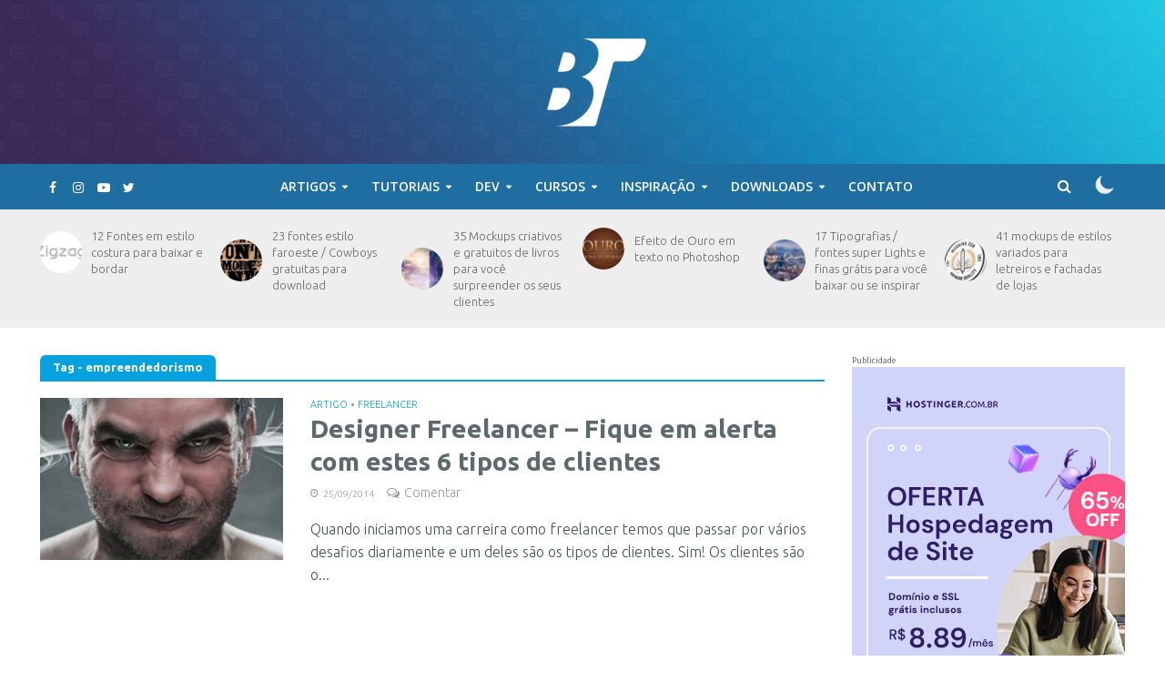

--- FILE ---
content_type: text/html; charset=UTF-8
request_url: https://bonstutoriais.com.br/tag/empreendedorismo/
body_size: 28421
content:
<!DOCTYPE html>
<html lang="pt-BR">
<head>
<meta charset="UTF-8">
<meta name="viewport" content="width=device-width,initial-scale=1.0">
<link rel="pingback" href="https://bonstutoriais.com.br/xmlrpc.php">
<link rel="profile" href="https://gmpg.org/xfn/11" />
<meta name='robots' content='index, follow, max-image-preview:large, max-snippet:-1, max-video-preview:-1' />
	<style>img:is([sizes="auto" i], [sizes^="auto," i]) { contain-intrinsic-size: 3000px 1500px }</style>
	
<!-- Social Warfare v4.5.6 https://warfareplugins.com - BEGINNING OF OUTPUT -->
<style>
	@font-face {
		font-family: "sw-icon-font";
		src:url("https://bonstutoriais.com.br/wp-content/plugins/social-warfare/assets/fonts/sw-icon-font.eot?ver=4.5.6");
		src:url("https://bonstutoriais.com.br/wp-content/plugins/social-warfare/assets/fonts/sw-icon-font.eot?ver=4.5.6#iefix") format("embedded-opentype"),
		url("https://bonstutoriais.com.br/wp-content/plugins/social-warfare/assets/fonts/sw-icon-font.woff?ver=4.5.6") format("woff"),
		url("https://bonstutoriais.com.br/wp-content/plugins/social-warfare/assets/fonts/sw-icon-font.ttf?ver=4.5.6") format("truetype"),
		url("https://bonstutoriais.com.br/wp-content/plugins/social-warfare/assets/fonts/sw-icon-font.svg?ver=4.5.6#1445203416") format("svg");
		font-weight: normal;
		font-style: normal;
		font-display:block;
	}
</style>
<!-- Social Warfare v4.5.6 https://warfareplugins.com - END OF OUTPUT -->


	<!-- This site is optimized with the Yoast SEO plugin v24.9 - https://yoast.com/wordpress/plugins/seo/ -->
	<title>empreendedorismo Archives - Bons Tutoriais</title>
	<link rel="canonical" href="https://bonstutoriais.com.br/tag/empreendedorismo/" />
	<meta property="og:locale" content="pt_BR" />
	<meta property="og:type" content="article" />
	<meta property="og:title" content="empreendedorismo Archives - Bons Tutoriais" />
	<meta property="og:url" content="https://bonstutoriais.com.br/tag/empreendedorismo/" />
	<meta property="og:site_name" content="Bons Tutoriais" />
	<meta name="twitter:card" content="summary_large_image" />
	<meta name="twitter:site" content="@bonstutoriais" />
	<script type="application/ld+json" class="yoast-schema-graph">{"@context":"https://schema.org","@graph":[{"@type":"CollectionPage","@id":"https://bonstutoriais.com.br/tag/empreendedorismo/","url":"https://bonstutoriais.com.br/tag/empreendedorismo/","name":"empreendedorismo Archives - Bons Tutoriais","isPartOf":{"@id":"https://bonstutoriais.com.br/#website"},"primaryImageOfPage":{"@id":"https://bonstutoriais.com.br/tag/empreendedorismo/#primaryimage"},"image":{"@id":"https://bonstutoriais.com.br/tag/empreendedorismo/#primaryimage"},"thumbnailUrl":"https://bonstutoriais.com.br/wp-content/uploads/2014/09/tipos-de-clientes-de-tirar-os-nervos.jpg","breadcrumb":{"@id":"https://bonstutoriais.com.br/tag/empreendedorismo/#breadcrumb"},"inLanguage":"pt-BR"},{"@type":"ImageObject","inLanguage":"pt-BR","@id":"https://bonstutoriais.com.br/tag/empreendedorismo/#primaryimage","url":"https://bonstutoriais.com.br/wp-content/uploads/2014/09/tipos-de-clientes-de-tirar-os-nervos.jpg","contentUrl":"https://bonstutoriais.com.br/wp-content/uploads/2014/09/tipos-de-clientes-de-tirar-os-nervos.jpg","width":1000,"height":388},{"@type":"BreadcrumbList","@id":"https://bonstutoriais.com.br/tag/empreendedorismo/#breadcrumb","itemListElement":[{"@type":"ListItem","position":1,"name":"Home","item":"https://bonstutoriais.com.br/"},{"@type":"ListItem","position":2,"name":"empreendedorismo"}]},{"@type":"WebSite","@id":"https://bonstutoriais.com.br/#website","url":"https://bonstutoriais.com.br/","name":"Bons Tutoriais","description":"Blog de Design com uma pitada de criatividade e inspirações de qualidade!","potentialAction":[{"@type":"SearchAction","target":{"@type":"EntryPoint","urlTemplate":"https://bonstutoriais.com.br/?s={search_term_string}"},"query-input":{"@type":"PropertyValueSpecification","valueRequired":true,"valueName":"search_term_string"}}],"inLanguage":"pt-BR"}]}</script>
	<!-- / Yoast SEO plugin. -->


<link rel='dns-prefetch' href='//stats.wp.com' />
<link rel='dns-prefetch' href='//fonts.googleapis.com' />
<link rel="alternate" type="application/rss+xml" title="Feed para Bons Tutoriais &raquo;" href="https://bonstutoriais.com.br/feed/" />
<link rel="alternate" type="application/rss+xml" title="Feed de comentários para Bons Tutoriais &raquo;" href="https://bonstutoriais.com.br/comments/feed/" />
<link rel="alternate" type="application/rss+xml" title="Feed de tag para Bons Tutoriais &raquo; empreendedorismo" href="https://bonstutoriais.com.br/tag/empreendedorismo/feed/" />
<script type="text/javascript">
/* <![CDATA[ */
window._wpemojiSettings = {"baseUrl":"https:\/\/s.w.org\/images\/core\/emoji\/16.0.1\/72x72\/","ext":".png","svgUrl":"https:\/\/s.w.org\/images\/core\/emoji\/16.0.1\/svg\/","svgExt":".svg","source":{"concatemoji":"https:\/\/bonstutoriais.com.br\/wp-includes\/js\/wp-emoji-release.min.js?ver=6.8.3"}};
/*! This file is auto-generated */
!function(s,n){var o,i,e;function c(e){try{var t={supportTests:e,timestamp:(new Date).valueOf()};sessionStorage.setItem(o,JSON.stringify(t))}catch(e){}}function p(e,t,n){e.clearRect(0,0,e.canvas.width,e.canvas.height),e.fillText(t,0,0);var t=new Uint32Array(e.getImageData(0,0,e.canvas.width,e.canvas.height).data),a=(e.clearRect(0,0,e.canvas.width,e.canvas.height),e.fillText(n,0,0),new Uint32Array(e.getImageData(0,0,e.canvas.width,e.canvas.height).data));return t.every(function(e,t){return e===a[t]})}function u(e,t){e.clearRect(0,0,e.canvas.width,e.canvas.height),e.fillText(t,0,0);for(var n=e.getImageData(16,16,1,1),a=0;a<n.data.length;a++)if(0!==n.data[a])return!1;return!0}function f(e,t,n,a){switch(t){case"flag":return n(e,"\ud83c\udff3\ufe0f\u200d\u26a7\ufe0f","\ud83c\udff3\ufe0f\u200b\u26a7\ufe0f")?!1:!n(e,"\ud83c\udde8\ud83c\uddf6","\ud83c\udde8\u200b\ud83c\uddf6")&&!n(e,"\ud83c\udff4\udb40\udc67\udb40\udc62\udb40\udc65\udb40\udc6e\udb40\udc67\udb40\udc7f","\ud83c\udff4\u200b\udb40\udc67\u200b\udb40\udc62\u200b\udb40\udc65\u200b\udb40\udc6e\u200b\udb40\udc67\u200b\udb40\udc7f");case"emoji":return!a(e,"\ud83e\udedf")}return!1}function g(e,t,n,a){var r="undefined"!=typeof WorkerGlobalScope&&self instanceof WorkerGlobalScope?new OffscreenCanvas(300,150):s.createElement("canvas"),o=r.getContext("2d",{willReadFrequently:!0}),i=(o.textBaseline="top",o.font="600 32px Arial",{});return e.forEach(function(e){i[e]=t(o,e,n,a)}),i}function t(e){var t=s.createElement("script");t.src=e,t.defer=!0,s.head.appendChild(t)}"undefined"!=typeof Promise&&(o="wpEmojiSettingsSupports",i=["flag","emoji"],n.supports={everything:!0,everythingExceptFlag:!0},e=new Promise(function(e){s.addEventListener("DOMContentLoaded",e,{once:!0})}),new Promise(function(t){var n=function(){try{var e=JSON.parse(sessionStorage.getItem(o));if("object"==typeof e&&"number"==typeof e.timestamp&&(new Date).valueOf()<e.timestamp+604800&&"object"==typeof e.supportTests)return e.supportTests}catch(e){}return null}();if(!n){if("undefined"!=typeof Worker&&"undefined"!=typeof OffscreenCanvas&&"undefined"!=typeof URL&&URL.createObjectURL&&"undefined"!=typeof Blob)try{var e="postMessage("+g.toString()+"("+[JSON.stringify(i),f.toString(),p.toString(),u.toString()].join(",")+"));",a=new Blob([e],{type:"text/javascript"}),r=new Worker(URL.createObjectURL(a),{name:"wpTestEmojiSupports"});return void(r.onmessage=function(e){c(n=e.data),r.terminate(),t(n)})}catch(e){}c(n=g(i,f,p,u))}t(n)}).then(function(e){for(var t in e)n.supports[t]=e[t],n.supports.everything=n.supports.everything&&n.supports[t],"flag"!==t&&(n.supports.everythingExceptFlag=n.supports.everythingExceptFlag&&n.supports[t]);n.supports.everythingExceptFlag=n.supports.everythingExceptFlag&&!n.supports.flag,n.DOMReady=!1,n.readyCallback=function(){n.DOMReady=!0}}).then(function(){return e}).then(function(){var e;n.supports.everything||(n.readyCallback(),(e=n.source||{}).concatemoji?t(e.concatemoji):e.wpemoji&&e.twemoji&&(t(e.twemoji),t(e.wpemoji)))}))}((window,document),window._wpemojiSettings);
/* ]]> */
</script>
<link rel='stylesheet' id='social-warfare-block-css-css' href='https://bonstutoriais.com.br/wp-content/plugins/social-warfare/assets/js/post-editor/dist/blocks.style.build.css?ver=6.8.3' type='text/css' media='all' />
<style id='wp-emoji-styles-inline-css' type='text/css'>

	img.wp-smiley, img.emoji {
		display: inline !important;
		border: none !important;
		box-shadow: none !important;
		height: 1em !important;
		width: 1em !important;
		margin: 0 0.07em !important;
		vertical-align: -0.1em !important;
		background: none !important;
		padding: 0 !important;
	}
</style>
<link rel='stylesheet' id='wp-block-library-css' href='https://bonstutoriais.com.br/wp-includes/css/dist/block-library/style.min.css?ver=6.8.3' type='text/css' media='all' />
<style id='classic-theme-styles-inline-css' type='text/css'>
/*! This file is auto-generated */
.wp-block-button__link{color:#fff;background-color:#32373c;border-radius:9999px;box-shadow:none;text-decoration:none;padding:calc(.667em + 2px) calc(1.333em + 2px);font-size:1.125em}.wp-block-file__button{background:#32373c;color:#fff;text-decoration:none}
</style>
<link rel='stylesheet' id='mediaelement-css' href='https://bonstutoriais.com.br/wp-includes/js/mediaelement/mediaelementplayer-legacy.min.css?ver=4.2.17' type='text/css' media='all' />
<link rel='stylesheet' id='wp-mediaelement-css' href='https://bonstutoriais.com.br/wp-includes/js/mediaelement/wp-mediaelement.min.css?ver=6.8.3' type='text/css' media='all' />
<style id='jetpack-sharing-buttons-style-inline-css' type='text/css'>
.jetpack-sharing-buttons__services-list{display:flex;flex-direction:row;flex-wrap:wrap;gap:0;list-style-type:none;margin:5px;padding:0}.jetpack-sharing-buttons__services-list.has-small-icon-size{font-size:12px}.jetpack-sharing-buttons__services-list.has-normal-icon-size{font-size:16px}.jetpack-sharing-buttons__services-list.has-large-icon-size{font-size:24px}.jetpack-sharing-buttons__services-list.has-huge-icon-size{font-size:36px}@media print{.jetpack-sharing-buttons__services-list{display:none!important}}.editor-styles-wrapper .wp-block-jetpack-sharing-buttons{gap:0;padding-inline-start:0}ul.jetpack-sharing-buttons__services-list.has-background{padding:1.25em 2.375em}
</style>
<style id='global-styles-inline-css' type='text/css'>
:root{--wp--preset--aspect-ratio--square: 1;--wp--preset--aspect-ratio--4-3: 4/3;--wp--preset--aspect-ratio--3-4: 3/4;--wp--preset--aspect-ratio--3-2: 3/2;--wp--preset--aspect-ratio--2-3: 2/3;--wp--preset--aspect-ratio--16-9: 16/9;--wp--preset--aspect-ratio--9-16: 9/16;--wp--preset--color--black: #000000;--wp--preset--color--cyan-bluish-gray: #abb8c3;--wp--preset--color--white: #ffffff;--wp--preset--color--pale-pink: #f78da7;--wp--preset--color--vivid-red: #cf2e2e;--wp--preset--color--luminous-vivid-orange: #ff6900;--wp--preset--color--luminous-vivid-amber: #fcb900;--wp--preset--color--light-green-cyan: #7bdcb5;--wp--preset--color--vivid-green-cyan: #00d084;--wp--preset--color--pale-cyan-blue: #8ed1fc;--wp--preset--color--vivid-cyan-blue: #0693e3;--wp--preset--color--vivid-purple: #9b51e0;--wp--preset--color--herald-acc: #06a2de;--wp--preset--color--herald-meta: #999999;--wp--preset--color--herald-txt: #7e9195;--wp--preset--color--herald-bg: #ffffff;--wp--preset--gradient--vivid-cyan-blue-to-vivid-purple: linear-gradient(135deg,rgba(6,147,227,1) 0%,rgb(155,81,224) 100%);--wp--preset--gradient--light-green-cyan-to-vivid-green-cyan: linear-gradient(135deg,rgb(122,220,180) 0%,rgb(0,208,130) 100%);--wp--preset--gradient--luminous-vivid-amber-to-luminous-vivid-orange: linear-gradient(135deg,rgba(252,185,0,1) 0%,rgba(255,105,0,1) 100%);--wp--preset--gradient--luminous-vivid-orange-to-vivid-red: linear-gradient(135deg,rgba(255,105,0,1) 0%,rgb(207,46,46) 100%);--wp--preset--gradient--very-light-gray-to-cyan-bluish-gray: linear-gradient(135deg,rgb(238,238,238) 0%,rgb(169,184,195) 100%);--wp--preset--gradient--cool-to-warm-spectrum: linear-gradient(135deg,rgb(74,234,220) 0%,rgb(151,120,209) 20%,rgb(207,42,186) 40%,rgb(238,44,130) 60%,rgb(251,105,98) 80%,rgb(254,248,76) 100%);--wp--preset--gradient--blush-light-purple: linear-gradient(135deg,rgb(255,206,236) 0%,rgb(152,150,240) 100%);--wp--preset--gradient--blush-bordeaux: linear-gradient(135deg,rgb(254,205,165) 0%,rgb(254,45,45) 50%,rgb(107,0,62) 100%);--wp--preset--gradient--luminous-dusk: linear-gradient(135deg,rgb(255,203,112) 0%,rgb(199,81,192) 50%,rgb(65,88,208) 100%);--wp--preset--gradient--pale-ocean: linear-gradient(135deg,rgb(255,245,203) 0%,rgb(182,227,212) 50%,rgb(51,167,181) 100%);--wp--preset--gradient--electric-grass: linear-gradient(135deg,rgb(202,248,128) 0%,rgb(113,206,126) 100%);--wp--preset--gradient--midnight: linear-gradient(135deg,rgb(2,3,129) 0%,rgb(40,116,252) 100%);--wp--preset--font-size--small: 12.8px;--wp--preset--font-size--medium: 20px;--wp--preset--font-size--large: 22.4px;--wp--preset--font-size--x-large: 42px;--wp--preset--font-size--normal: 16px;--wp--preset--font-size--huge: 28.8px;--wp--preset--spacing--20: 0.44rem;--wp--preset--spacing--30: 0.67rem;--wp--preset--spacing--40: 1rem;--wp--preset--spacing--50: 1.5rem;--wp--preset--spacing--60: 2.25rem;--wp--preset--spacing--70: 3.38rem;--wp--preset--spacing--80: 5.06rem;--wp--preset--shadow--natural: 6px 6px 9px rgba(0, 0, 0, 0.2);--wp--preset--shadow--deep: 12px 12px 50px rgba(0, 0, 0, 0.4);--wp--preset--shadow--sharp: 6px 6px 0px rgba(0, 0, 0, 0.2);--wp--preset--shadow--outlined: 6px 6px 0px -3px rgba(255, 255, 255, 1), 6px 6px rgba(0, 0, 0, 1);--wp--preset--shadow--crisp: 6px 6px 0px rgba(0, 0, 0, 1);}:where(.is-layout-flex){gap: 0.5em;}:where(.is-layout-grid){gap: 0.5em;}body .is-layout-flex{display: flex;}.is-layout-flex{flex-wrap: wrap;align-items: center;}.is-layout-flex > :is(*, div){margin: 0;}body .is-layout-grid{display: grid;}.is-layout-grid > :is(*, div){margin: 0;}:where(.wp-block-columns.is-layout-flex){gap: 2em;}:where(.wp-block-columns.is-layout-grid){gap: 2em;}:where(.wp-block-post-template.is-layout-flex){gap: 1.25em;}:where(.wp-block-post-template.is-layout-grid){gap: 1.25em;}.has-black-color{color: var(--wp--preset--color--black) !important;}.has-cyan-bluish-gray-color{color: var(--wp--preset--color--cyan-bluish-gray) !important;}.has-white-color{color: var(--wp--preset--color--white) !important;}.has-pale-pink-color{color: var(--wp--preset--color--pale-pink) !important;}.has-vivid-red-color{color: var(--wp--preset--color--vivid-red) !important;}.has-luminous-vivid-orange-color{color: var(--wp--preset--color--luminous-vivid-orange) !important;}.has-luminous-vivid-amber-color{color: var(--wp--preset--color--luminous-vivid-amber) !important;}.has-light-green-cyan-color{color: var(--wp--preset--color--light-green-cyan) !important;}.has-vivid-green-cyan-color{color: var(--wp--preset--color--vivid-green-cyan) !important;}.has-pale-cyan-blue-color{color: var(--wp--preset--color--pale-cyan-blue) !important;}.has-vivid-cyan-blue-color{color: var(--wp--preset--color--vivid-cyan-blue) !important;}.has-vivid-purple-color{color: var(--wp--preset--color--vivid-purple) !important;}.has-black-background-color{background-color: var(--wp--preset--color--black) !important;}.has-cyan-bluish-gray-background-color{background-color: var(--wp--preset--color--cyan-bluish-gray) !important;}.has-white-background-color{background-color: var(--wp--preset--color--white) !important;}.has-pale-pink-background-color{background-color: var(--wp--preset--color--pale-pink) !important;}.has-vivid-red-background-color{background-color: var(--wp--preset--color--vivid-red) !important;}.has-luminous-vivid-orange-background-color{background-color: var(--wp--preset--color--luminous-vivid-orange) !important;}.has-luminous-vivid-amber-background-color{background-color: var(--wp--preset--color--luminous-vivid-amber) !important;}.has-light-green-cyan-background-color{background-color: var(--wp--preset--color--light-green-cyan) !important;}.has-vivid-green-cyan-background-color{background-color: var(--wp--preset--color--vivid-green-cyan) !important;}.has-pale-cyan-blue-background-color{background-color: var(--wp--preset--color--pale-cyan-blue) !important;}.has-vivid-cyan-blue-background-color{background-color: var(--wp--preset--color--vivid-cyan-blue) !important;}.has-vivid-purple-background-color{background-color: var(--wp--preset--color--vivid-purple) !important;}.has-black-border-color{border-color: var(--wp--preset--color--black) !important;}.has-cyan-bluish-gray-border-color{border-color: var(--wp--preset--color--cyan-bluish-gray) !important;}.has-white-border-color{border-color: var(--wp--preset--color--white) !important;}.has-pale-pink-border-color{border-color: var(--wp--preset--color--pale-pink) !important;}.has-vivid-red-border-color{border-color: var(--wp--preset--color--vivid-red) !important;}.has-luminous-vivid-orange-border-color{border-color: var(--wp--preset--color--luminous-vivid-orange) !important;}.has-luminous-vivid-amber-border-color{border-color: var(--wp--preset--color--luminous-vivid-amber) !important;}.has-light-green-cyan-border-color{border-color: var(--wp--preset--color--light-green-cyan) !important;}.has-vivid-green-cyan-border-color{border-color: var(--wp--preset--color--vivid-green-cyan) !important;}.has-pale-cyan-blue-border-color{border-color: var(--wp--preset--color--pale-cyan-blue) !important;}.has-vivid-cyan-blue-border-color{border-color: var(--wp--preset--color--vivid-cyan-blue) !important;}.has-vivid-purple-border-color{border-color: var(--wp--preset--color--vivid-purple) !important;}.has-vivid-cyan-blue-to-vivid-purple-gradient-background{background: var(--wp--preset--gradient--vivid-cyan-blue-to-vivid-purple) !important;}.has-light-green-cyan-to-vivid-green-cyan-gradient-background{background: var(--wp--preset--gradient--light-green-cyan-to-vivid-green-cyan) !important;}.has-luminous-vivid-amber-to-luminous-vivid-orange-gradient-background{background: var(--wp--preset--gradient--luminous-vivid-amber-to-luminous-vivid-orange) !important;}.has-luminous-vivid-orange-to-vivid-red-gradient-background{background: var(--wp--preset--gradient--luminous-vivid-orange-to-vivid-red) !important;}.has-very-light-gray-to-cyan-bluish-gray-gradient-background{background: var(--wp--preset--gradient--very-light-gray-to-cyan-bluish-gray) !important;}.has-cool-to-warm-spectrum-gradient-background{background: var(--wp--preset--gradient--cool-to-warm-spectrum) !important;}.has-blush-light-purple-gradient-background{background: var(--wp--preset--gradient--blush-light-purple) !important;}.has-blush-bordeaux-gradient-background{background: var(--wp--preset--gradient--blush-bordeaux) !important;}.has-luminous-dusk-gradient-background{background: var(--wp--preset--gradient--luminous-dusk) !important;}.has-pale-ocean-gradient-background{background: var(--wp--preset--gradient--pale-ocean) !important;}.has-electric-grass-gradient-background{background: var(--wp--preset--gradient--electric-grass) !important;}.has-midnight-gradient-background{background: var(--wp--preset--gradient--midnight) !important;}.has-small-font-size{font-size: var(--wp--preset--font-size--small) !important;}.has-medium-font-size{font-size: var(--wp--preset--font-size--medium) !important;}.has-large-font-size{font-size: var(--wp--preset--font-size--large) !important;}.has-x-large-font-size{font-size: var(--wp--preset--font-size--x-large) !important;}
:where(.wp-block-post-template.is-layout-flex){gap: 1.25em;}:where(.wp-block-post-template.is-layout-grid){gap: 1.25em;}
:where(.wp-block-columns.is-layout-flex){gap: 2em;}:where(.wp-block-columns.is-layout-grid){gap: 2em;}
:root :where(.wp-block-pullquote){font-size: 1.5em;line-height: 1.6;}
</style>
<link rel='stylesheet' id='contact-form-7-css' href='https://bonstutoriais.com.br/wp-content/plugins/contact-form-7/includes/css/styles.css?ver=5.7.7' type='text/css' media='all' />
<link rel='stylesheet' id='mks_shortcodes_simple_line_icons-css' href='https://bonstutoriais.com.br/wp-content/plugins/meks-flexible-shortcodes/css/simple-line/simple-line-icons.css?ver=1.3.8' type='text/css' media='screen' />
<link rel='stylesheet' id='mks_shortcodes_css-css' href='https://bonstutoriais.com.br/wp-content/plugins/meks-flexible-shortcodes/css/style.css?ver=1.3.8' type='text/css' media='screen' />
<link rel='stylesheet' id='social_warfare-css' href='https://bonstutoriais.com.br/wp-content/plugins/social-warfare/assets/css/style.min.css?ver=4.5.6' type='text/css' media='all' />
<link rel='stylesheet' id='herald-fonts-css' href='https://fonts.googleapis.com/css?family=Open+Sans%3A400%2C600%7CLato%3A400%2C700&#038;subset=latin%2Clatin-ext&#038;ver=2.3.3' type='text/css' media='all' />
<link rel='stylesheet' id='herald-main-css' href='https://bonstutoriais.com.br/wp-content/themes/herald/assets/css/min.css?ver=2.3.3' type='text/css' media='all' />
<style id='herald-main-inline-css' type='text/css'>
h1, .h1, .herald-no-sid .herald-posts .h2{ font-size: 4.0rem; }h2, .h2, .herald-no-sid .herald-posts .h3{ font-size: 3.3rem; }h3, .h3, .herald-no-sid .herald-posts .h4 { font-size: 2.8rem; }h4, .h4, .herald-no-sid .herald-posts .h5 { font-size: 2.3rem; }h5, .h5, .herald-no-sid .herald-posts .h6 { font-size: 1.9rem; }h6, .h6, .herald-no-sid .herald-posts .h7 { font-size: 1.6rem; }.h7 {font-size: 1.4rem;}.herald-entry-content, .herald-sidebar{font-size: 1.6rem;}.entry-content .entry-headline{font-size: 1.9rem;}body{font-size: 1.6rem;}.widget{font-size: 1.5rem;}.herald-menu{font-size: 1.4rem;}.herald-mod-title .herald-mod-h, .herald-sidebar .widget-title{font-size: 1.6rem;}.entry-meta .meta-item, .entry-meta a, .entry-meta span{font-size: 1.4rem;}.entry-meta.meta-small .meta-item, .entry-meta.meta-small a, .entry-meta.meta-small span{font-size: 1.3rem;}.herald-site-header .header-top,.header-top .herald-in-popup,.header-top .herald-menu ul {background: #111111;color: #565656;}.header-top a {color: #565656;}.header-top a:hover,.header-top .herald-menu li:hover > a{color: #ffffff;}.header-top .herald-menu-popup:hover > span,.header-top .herald-menu-popup-search span:hover,.header-top .herald-menu-popup-search.herald-search-active{color: #ffffff;}#wp-calendar tbody td a{background: #06a2de;color:#FFF;}.header-top .herald-login #loginform label,.header-top .herald-login p,.header-top a.btn-logout {color: #ffffff;}.header-top .herald-login #loginform input {color: #111111;}.header-top .herald-login .herald-registration-link:after {background: rgba(255,255,255,0.25);}.header-top .herald-login #loginform input[type=submit],.header-top .herald-in-popup .btn-logout {background-color: #ffffff;color: #111111;}.header-top a.btn-logout:hover{color: #111111;}.header-middle {background-size:cover;background-image:url('https://bonstutoriais.com.br/wp-content/uploads/2021/02/bg-top-site.jpg');}.header-middle{background-color: #f3f3f3;color: #ffffff;}.header-middle a{color: #ffffff;}.header-middle.herald-header-wraper,.header-middle .col-lg-12{height: 180px;}.header-middle .site-title img{max-height: 180px;}.header-middle .sub-menu{background-color: #ffffff;}.header-middle .sub-menu a,.header-middle .herald-search-submit:hover,.header-middle li.herald-mega-menu .col-lg-3 a:hover,.header-middle li.herald-mega-menu .col-lg-3 a:hover:after{color: #111111;}.header-middle .herald-menu li:hover > a,.header-middle .herald-menu-popup-search:hover > span,.header-middle .herald-cart-icon:hover > a{color: #111111;background-color: #ffffff;}.header-middle .current-menu-parent a,.header-middle .current-menu-ancestor a,.header-middle .current_page_item > a,.header-middle .current-menu-item > a{background-color: rgba(255,255,255,0.2); }.header-middle .sub-menu > li > a,.header-middle .herald-search-submit,.header-middle li.herald-mega-menu .col-lg-3 a{color: rgba(17,17,17,0.7); }.header-middle .sub-menu > li:hover > a{color: #111111; }.header-middle .herald-in-popup{background-color: #ffffff;}.header-middle .herald-menu-popup a{color: #111111;}.header-middle .herald-in-popup{background-color: #ffffff;}.header-middle .herald-search-input{color: #111111;}.header-middle .herald-menu-popup a{color: #111111;}.header-middle .herald-menu-popup > span,.header-middle .herald-search-active > span{color: #ffffff;}.header-middle .herald-menu-popup:hover > span,.header-middle .herald-search-active > span{background-color: #ffffff;color: #111111;}.header-middle .herald-login #loginform label,.header-middle .herald-login #loginform input,.header-middle .herald-login p,.header-middle a.btn-logout,.header-middle .herald-login .herald-registration-link:hover,.header-middle .herald-login .herald-lost-password-link:hover {color: #111111;}.header-middle .herald-login .herald-registration-link:after {background: rgba(17,17,17,0.15);}.header-middle .herald-login a,.header-middle .herald-username a {color: #111111;}.header-middle .herald-login a:hover,.header-middle .herald-login .herald-registration-link,.header-middle .herald-login .herald-lost-password-link {color: #f3f3f3;}.header-middle .herald-login #loginform input[type=submit],.header-middle .herald-in-popup .btn-logout {background-color: #f3f3f3;color: #ffffff;}.header-middle a.btn-logout:hover{color: #ffffff;}.header-bottom{background: #1e6ea1;color: #ffffff;}.header-bottom a,.header-bottom .herald-site-header .herald-search-submit{color: #ffffff;}.header-bottom a:hover{color: #424242;}.header-bottom a:hover,.header-bottom .herald-menu li:hover > a,.header-bottom li.herald-mega-menu .col-lg-3 a:hover:after{color: #424242;}.header-bottom .herald-menu li:hover > a,.header-bottom .herald-menu-popup-search:hover > span,.header-bottom .herald-cart-icon:hover > a {color: #424242;background-color: #ffffff;}.header-bottom .current-menu-parent a,.header-bottom .current-menu-ancestor a,.header-bottom .current_page_item > a,.header-bottom .current-menu-item > a {background-color: rgba(255,255,255,0.2); }.header-bottom .sub-menu{background-color: #ffffff;}.header-bottom .herald-menu li.herald-mega-menu .col-lg-3 a,.header-bottom .sub-menu > li > a,.header-bottom .herald-search-submit{color: rgba(66,66,66,0.7); }.header-bottom .herald-menu li.herald-mega-menu .col-lg-3 a:hover,.header-bottom .sub-menu > li:hover > a{color: #424242; }.header-bottom .sub-menu > li > a,.header-bottom .herald-search-submit{color: rgba(66,66,66,0.7); }.header-bottom .sub-menu > li:hover > a{color: #424242; }.header-bottom .herald-in-popup {background-color: #ffffff;}.header-bottom .herald-menu-popup a {color: #424242;}.header-bottom .herald-in-popup,.header-bottom .herald-search-input {background-color: #ffffff;}.header-bottom .herald-menu-popup a,.header-bottom .herald-search-input{color: #424242;}.header-bottom .herald-menu-popup > span,.header-bottom .herald-search-active > span{color: #ffffff;}.header-bottom .herald-menu-popup:hover > span,.header-bottom .herald-search-active > span{background-color: #ffffff;color: #424242;}.header-bottom .herald-login #loginform label,.header-bottom .herald-login #loginform input,.header-bottom .herald-login p,.header-bottom a.btn-logout,.header-bottom .herald-login .herald-registration-link:hover,.header-bottom .herald-login .herald-lost-password-link:hover,.herald-responsive-header .herald-login #loginform label,.herald-responsive-header .herald-login #loginform input,.herald-responsive-header .herald-login p,.herald-responsive-header a.btn-logout,.herald-responsive-header .herald-login .herald-registration-link:hover,.herald-responsive-header .herald-login .herald-lost-password-link:hover {color: #424242;}.header-bottom .herald-login .herald-registration-link:after,.herald-responsive-header .herald-login .herald-registration-link:after {background: rgba(66,66,66,0.15);}.header-bottom .herald-login a,.herald-responsive-header .herald-login a {color: #424242;}.header-bottom .herald-login a:hover,.header-bottom .herald-login .herald-registration-link,.header-bottom .herald-login .herald-lost-password-link,.herald-responsive-header .herald-login a:hover,.herald-responsive-header .herald-login .herald-registration-link,.herald-responsive-header .herald-login .herald-lost-password-link {color: #1e6ea1;}.header-bottom .herald-login #loginform input[type=submit],.herald-responsive-header .herald-login #loginform input[type=submit],.header-bottom .herald-in-popup .btn-logout,.herald-responsive-header .herald-in-popup .btn-logout {background-color: #1e6ea1;color: #ffffff;}.header-bottom a.btn-logout:hover,.herald-responsive-header a.btn-logout:hover {color: #ffffff;}.herald-header-sticky{background: #0288d1;color: #ffffff;}.herald-header-sticky a{color: #ffffff;}.herald-header-sticky .herald-menu li:hover > a{color: #444444;background-color: #ffffff;}.herald-header-sticky .sub-menu{background-color: #ffffff;}.herald-header-sticky .sub-menu a{color: #444444;}.herald-header-sticky .sub-menu > li:hover > a{color: #0288d1;}.herald-header-sticky .herald-in-popup,.herald-header-sticky .herald-search-input {background-color: #ffffff;}.herald-header-sticky .herald-menu-popup a{color: #444444;}.herald-header-sticky .herald-menu-popup > span,.herald-header-sticky .herald-search-active > span{color: #ffffff;}.herald-header-sticky .herald-menu-popup:hover > span,.herald-header-sticky .herald-search-active > span{background-color: #ffffff;color: #444444;}.herald-header-sticky .herald-search-input,.herald-header-sticky .herald-search-submit{color: #444444;}.herald-header-sticky .herald-menu li:hover > a,.herald-header-sticky .herald-menu-popup-search:hover > span,.herald-header-sticky .herald-cart-icon:hover a {color: #444444;background-color: #ffffff;}.herald-header-sticky .herald-login #loginform label,.herald-header-sticky .herald-login #loginform input,.herald-header-sticky .herald-login p,.herald-header-sticky a.btn-logout,.herald-header-sticky .herald-login .herald-registration-link:hover,.herald-header-sticky .herald-login .herald-lost-password-link:hover {color: #444444;}.herald-header-sticky .herald-login .herald-registration-link:after {background: rgba(68,68,68,0.15);}.herald-header-sticky .herald-login a {color: #444444;}.herald-header-sticky .herald-login a:hover,.herald-header-sticky .herald-login .herald-registration-link,.herald-header-sticky .herald-login .herald-lost-password-link {color: #0288d1;}.herald-header-sticky .herald-login #loginform input[type=submit],.herald-header-sticky .herald-in-popup .btn-logout {background-color: #0288d1;color: #ffffff;}.herald-header-sticky a.btn-logout:hover{color: #ffffff;}.header-trending{background: #eeeeee;color: #666666;}.header-trending a{color: #666666;}.header-trending a:hover{color: #111111;}body { background-color: #ffffff;color: #7e9195;font-family: 'Open Sans';font-weight: 400;}.herald-site-content{background-color:#ffffff;}h1, h2, h3, h4, h5, h6,.h1, .h2, .h3, .h4, .h5, .h6, .h7,.wp-block-cover .wp-block-cover-image-text, .wp-block-cover .wp-block-cover-text, .wp-block-cover h2, .wp-block-cover-image .wp-block-cover-image-text, .wp-block-cover-image .wp-block-cover-text, .wp-block-cover-image h2{font-family: 'Lato';font-weight: 700;}.header-middle .herald-menu,.header-bottom .herald-menu,.herald-header-sticky .herald-menu,.herald-mobile-nav{font-family: 'Open Sans';font-weight: 600;}.herald-menu li.herald-mega-menu .herald-ovrld .meta-category a{font-family: 'Open Sans';font-weight: 400;}.herald-entry-content blockquote p{color: #06a2de;}pre {background: rgba(126,145,149,0.06);border: 1px solid rgba(126,145,149,0.2);}thead {background: rgba(126,145,149,0.06);}a,.entry-title a:hover,.herald-menu .sub-menu li .meta-category a{color: #06a2de;}.entry-meta-wrapper .entry-meta span:before,.entry-meta-wrapper .entry-meta a:before,.entry-meta-wrapper .entry-meta .meta-item:before,.entry-meta-wrapper .entry-meta div,li.herald-mega-menu .sub-menu .entry-title a,.entry-meta-wrapper .herald-author-twitter{color: #7e9195;}.herald-mod-title h1,.herald-mod-title h2,.herald-mod-title h4{color: #ffffff;}.herald-mod-head:after,.herald-mod-title .herald-color,.widget-title:after,.widget-title span{color: #ffffff;background-color: #5c696d;}.herald-mod-title .herald-color a{color: #ffffff;}.herald-ovrld .meta-category a,.herald-fa-wrapper .meta-category a{background-color: #06a2de;}.meta-tags a,.widget_tag_cloud a,.herald-share-meta:after,.wp-block-tag-cloud a{background: rgba(92,105,109,0.1);}h1, h2, h3, h4, h5, h6,.entry-title a {color: #5c696d;}.herald-pagination .page-numbers,.herald-mod-subnav a,.herald-mod-actions a,.herald-slider-controls div,.meta-tags a,.widget.widget_tag_cloud a,.herald-sidebar .mks_autor_link_wrap a,.herald-sidebar .meks-instagram-follow-link a,.mks_themeforest_widget .mks_read_more a,.herald-read-more,.wp-block-tag-cloud a{color: #7e9195;}.widget.widget_tag_cloud a:hover,.entry-content .meta-tags a:hover,.wp-block-tag-cloud a:hover{background-color: #06a2de;color: #FFF;}.herald-pagination .prev.page-numbers,.herald-pagination .next.page-numbers,.herald-pagination .prev.page-numbers:hover,.herald-pagination .next.page-numbers:hover,.herald-pagination .page-numbers.current,.herald-pagination .page-numbers.current:hover,.herald-next a,.herald-pagination .herald-next a:hover,.herald-prev a,.herald-pagination .herald-prev a:hover,.herald-load-more a,.herald-load-more a:hover,.entry-content .herald-search-submit,.herald-mod-desc .herald-search-submit,.wpcf7-submit,body div.wpforms-container-full .wpforms-form input[type=submit], body div.wpforms-container-full .wpforms-form button[type=submit], body div.wpforms-container-full .wpforms-form .wpforms-page-button {background-color:#06a2de;color: #FFF;}.herald-pagination .page-numbers:hover{background-color: rgba(126,145,149,0.1);}.widget a,.recentcomments a,.widget a:hover,.herald-sticky-next a:hover,.herald-sticky-prev a:hover,.herald-mod-subnav a:hover,.herald-mod-actions a:hover,.herald-slider-controls div:hover,.meta-tags a:hover,.widget_tag_cloud a:hover,.mks_autor_link_wrap a:hover,.meks-instagram-follow-link a:hover,.mks_themeforest_widget .mks_read_more a:hover,.herald-read-more:hover,.widget .entry-title a:hover,li.herald-mega-menu .sub-menu .entry-title a:hover,.entry-meta-wrapper .meta-item:hover a,.entry-meta-wrapper .meta-item:hover a:before,.entry-meta-wrapper .herald-share:hover > span,.entry-meta-wrapper .herald-author-name:hover,.entry-meta-wrapper .herald-author-twitter:hover,.entry-meta-wrapper .herald-author-twitter:hover:before{color:#06a2de;}.widget ul li a,.widget .entry-title a,.herald-author-name,.entry-meta-wrapper .meta-item,.entry-meta-wrapper .meta-item span,.entry-meta-wrapper .meta-item a,.herald-mod-actions a{color: #7e9195;}.widget li:before{background: rgba(126,145,149,0.3);}.widget_categories .count{background: #06a2de;color: #FFF;}input[type="submit"],body div.wpforms-container-full .wpforms-form input[type=submit]:hover, body div.wpforms-container-full .wpforms-form button[type=submit]:hover, body div.wpforms-container-full .wpforms-form .wpforms-page-button:hover,.spinner > div{background-color: #06a2de;}.herald-mod-actions a:hover,.comment-body .edit-link a,.herald-breadcrumbs a:hover{color:#06a2de;}.herald-header-wraper .herald-soc-nav a:hover,.meta-tags span,li.herald-mega-menu .herald-ovrld .entry-title a,li.herald-mega-menu .herald-ovrld .entry-title a:hover,.herald-ovrld .entry-meta .herald-reviews i:before{color: #FFF;}.entry-meta .meta-item, .entry-meta span, .entry-meta a,.meta-category span,.post-date,.recentcomments,.rss-date,.comment-metadata a,.entry-meta a:hover,.herald-menu li.herald-mega-menu .col-lg-3 a:after,.herald-breadcrumbs,.herald-breadcrumbs a,.entry-meta .herald-reviews i:before{color: #999999;}.herald-lay-a .herald-lay-over{background: #ffffff;}.herald-pagination a:hover,input[type="submit"]:hover,.entry-content .herald-search-submit:hover,.wpcf7-submit:hover,.herald-fa-wrapper .meta-category a:hover,.herald-ovrld .meta-category a:hover,.herald-mod-desc .herald-search-submit:hover,.herald-single-sticky .herald-share .meks_ess a:hover,body div.wpforms-container-full .wpforms-form input[type=submit]:hover, body div.wpforms-container-full .wpforms-form button[type=submit]:hover, body div.wpforms-container-full .wpforms-form .wpforms-page-button:hover{cursor: pointer;text-decoration: none;background-image: -moz-linear-gradient(left,rgba(0,0,0,0.1) 0%,rgba(0,0,0,0.1) 100%);background-image: -webkit-gradient(linear,left top,right top,color-stop(0%,rgba(0,0,0,0.1)),color-stop(100%,rgba(0,0,0,0.1)));background-image: -webkit-linear-gradient(left,rgba(0,0,0,0.1) 0%,rgba(0,0,0,0.1) 100%);background-image: -o-linear-gradient(left,rgba(0,0,0,0.1) 0%,rgba(0,0,0,0.1) 100%);background-image: -ms-linear-gradient(left,rgba(0,0,0,0.1) 0%,rgba(0,0,0,0.1) 100%);background-image: linear-gradient(to right,rgba(0,0,0,0.1) 0%,rgba(0,0,0,0.1) 100%);}.herald-sticky-next a,.herald-sticky-prev a{color: #7e9195;}.herald-sticky-prev a:before,.herald-sticky-next a:before,.herald-comment-action,.meta-tags span,.herald-entry-content .herald-link-pages a{background: #7e9195;}.herald-sticky-prev a:hover:before,.herald-sticky-next a:hover:before,.herald-comment-action:hover,div.mejs-controls .mejs-time-rail .mejs-time-current,.herald-entry-content .herald-link-pages a:hover{background: #06a2de;} .herald-site-footer{background: #222222;color: #dddddd;}.herald-site-footer .widget-title span{color: #dddddd;background: transparent;}.herald-site-footer .widget-title:before{background:#dddddd;}.herald-site-footer .widget-title:after,.herald-site-footer .widget_tag_cloud a{background: rgba(221,221,221,0.1);}.herald-site-footer .widget li:before{background: rgba(221,221,221,0.3);}.herald-site-footer a,.herald-site-footer .widget a:hover,.herald-site-footer .widget .meta-category a,.herald-site-footer .herald-slider-controls .owl-prev:hover,.herald-site-footer .herald-slider-controls .owl-next:hover,.herald-site-footer .herald-slider-controls .herald-mod-actions:hover{color: #06a2de;}.herald-site-footer .widget a,.herald-site-footer .mks_author_widget h3{color: #dddddd;}.herald-site-footer .entry-meta .meta-item, .herald-site-footer .entry-meta span, .herald-site-footer .entry-meta a, .herald-site-footer .meta-category span, .herald-site-footer .post-date, .herald-site-footer .recentcomments, .herald-site-footer .rss-date, .herald-site-footer .comment-metadata a{color: #aaaaaa;}.herald-site-footer .mks_author_widget .mks_autor_link_wrap a, .herald-site-footer.mks_read_more a, .herald-site-footer .herald-read-more,.herald-site-footer .herald-slider-controls .owl-prev, .herald-site-footer .herald-slider-controls .owl-next, .herald-site-footer .herald-mod-wrap .herald-mod-actions a{border-color: rgba(221,221,221,0.2);}.herald-site-footer .mks_author_widget .mks_autor_link_wrap a:hover, .herald-site-footer.mks_read_more a:hover, .herald-site-footer .herald-read-more:hover,.herald-site-footer .herald-slider-controls .owl-prev:hover, .herald-site-footer .herald-slider-controls .owl-next:hover, .herald-site-footer .herald-mod-wrap .herald-mod-actions a:hover{border-color: rgba(6,162,222,0.5);}.herald-site-footer .widget_search .herald-search-input{color: #222222;}.herald-site-footer .widget_tag_cloud a:hover{background:#06a2de;color:#FFF;}.footer-bottom a{color:#dddddd;}.footer-bottom a:hover,.footer-bottom .herald-copyright a{color:#06a2de;}.footer-bottom .herald-menu li:hover > a{color: #06a2de;}.footer-bottom .sub-menu{background-color: rgba(0,0,0,0.5);} .herald-pagination{border-top: 1px solid rgba(92,105,109,0.1);}.entry-content a:hover,.comment-respond a:hover,.comment-reply-link:hover{border-bottom: 2px solid #06a2de;}.footer-bottom .herald-copyright a:hover{border-bottom: 2px solid #06a2de;}.herald-slider-controls .owl-prev,.herald-slider-controls .owl-next,.herald-mod-wrap .herald-mod-actions a{border: 1px solid rgba(126,145,149,0.2);}.herald-slider-controls .owl-prev:hover,.herald-slider-controls .owl-next:hover,.herald-mod-wrap .herald-mod-actions a:hover,.herald-author .herald-socials-actions .herald-mod-actions a:hover {border-color: rgba(6,162,222,0.5);}#wp-calendar thead th,#wp-calendar tbody td,#wp-calendar tbody td:last-child{border: 1px solid rgba(126,145,149,0.1);}.herald-link-pages{border-bottom: 1px solid rgba(126,145,149,0.1);}.herald-lay-h:after,.herald-site-content .herald-related .herald-lay-h:after,.herald-lay-e:after,.herald-site-content .herald-related .herald-lay-e:after,.herald-lay-j:after,.herald-site-content .herald-related .herald-lay-j:after,.herald-lay-l:after,.herald-site-content .herald-related .herald-lay-l:after {background-color: rgba(126,145,149,0.1);}.wp-block-button__link,.wp-block-search__button{background: #06a2de;}.wp-block-search__button{color: #ffffff;}input[type="text"],input[type="search"],input[type="email"], input[type="url"], input[type="tel"], input[type="number"], input[type="date"], input[type="password"], select, textarea,.herald-single-sticky,td,th,table,.mks_author_widget .mks_autor_link_wrap a,.widget .meks-instagram-follow-link a,.mks_read_more a,.herald-read-more{border-color: rgba(126,145,149,0.2);}.entry-content .herald-search-input,.herald-fake-button,input[type="text"]:focus, input[type="email"]:focus, input[type="url"]:focus, input[type="tel"]:focus, input[type="number"]:focus, input[type="date"]:focus, input[type="password"]:focus, textarea:focus{border-color: rgba(126,145,149,0.3);}.mks_author_widget .mks_autor_link_wrap a:hover,.widget .meks-instagram-follow-link a:hover,.mks_read_more a:hover,.herald-read-more:hover{border-color: rgba(6,162,222,0.5);}.comment-form,.herald-gray-area,.entry-content .herald-search-form,.herald-mod-desc .herald-search-form{background-color: rgba(126,145,149,0.06);border: 1px solid rgba(126,145,149,0.15);}.herald-boxed .herald-breadcrumbs{background-color: rgba(126,145,149,0.06);}.herald-breadcrumbs{border-color: rgba(126,145,149,0.15);}.single .herald-entry-content .herald-ad,.archive .herald-posts .herald-ad{border-top: 1px solid rgba(126,145,149,0.15);}.archive .herald-posts .herald-ad{border-bottom: 1px solid rgba(126,145,149,0.15);}li.comment .comment-body:after{background-color: rgba(126,145,149,0.06);}.herald-pf-invert .entry-title a:hover .herald-format-icon{background: #06a2de;}.herald-responsive-header,.herald-mobile-nav,.herald-responsive-header .herald-menu-popup-search .fa{color: #ffffff;background: #1e6ea1;}.herald-responsive-header a{color: #ffffff;}.herald-mobile-nav li a{color: #ffffff;}.herald-mobile-nav li a,.herald-mobile-nav .herald-mega-menu.herald-mega-menu-classic>.sub-menu>li>a{border-bottom: 1px solid rgba(255,255,255,0.15);}.herald-mobile-nav{border-right: 1px solid rgba(255,255,255,0.15);}.herald-mobile-nav li a:hover{color: #fff;background-color: #424242;}.herald-menu-toggler{color: #ffffff;border-color: rgba(255,255,255,0.15);}.herald-goto-top{color: #ffffff;background-color: #5c696d;}.herald-goto-top:hover{background-color: #06a2de;}.herald-responsive-header .herald-menu-popup > span,.herald-responsive-header .herald-search-active > span{color: #ffffff;}.herald-responsive-header .herald-menu-popup-search .herald-in-popup{background: #ffffff;}.herald-responsive-header .herald-search-input,.herald-responsive-header .herald-menu-popup-search .herald-search-submit{color: #7e9195;}.site-title a{text-transform: none;}.site-description{text-transform: none;}.main-navigation{text-transform: uppercase;}.entry-title{text-transform: none;}.meta-category a{text-transform: uppercase;}.herald-mod-title{text-transform: none;}.herald-sidebar .widget-title{text-transform: none;}.herald-site-footer .widget-title{text-transform: none;}.has-small-font-size{ font-size: 1.3rem;}.has-large-font-size{ font-size: 2.2rem;}.has-huge-font-size{ font-size: 2.9rem;}@media(min-width: 1025px){.has-small-font-size{ font-size: 1.3rem;}.has-normal-font-size{ font-size: 1.6rem;}.has-large-font-size{ font-size: 2.2rem;}.has-huge-font-size{ font-size: 2.9rem;}}.has-herald-acc-background-color{ background-color: #06a2de;}.has-herald-acc-color{ color: #06a2de;}.has-herald-meta-background-color{ background-color: #999999;}.has-herald-meta-color{ color: #999999;}.has-herald-txt-background-color{ background-color: #7e9195;}.has-herald-txt-color{ color: #7e9195;}.has-herald-bg-background-color{ background-color: #ffffff;}.has-herald-bg-color{ color: #ffffff;}.fa-post-thumbnail:before, .herald-ovrld .herald-post-thumbnail span:before, .herald-ovrld .herald-post-thumbnail a:before { opacity: 0.5; }.herald-fa-item:hover .fa-post-thumbnail:before, .herald-ovrld:hover .herald-post-thumbnail a:before, .herald-ovrld:hover .herald-post-thumbnail span:before{ opacity: 0.8; }@media only screen and (min-width: 1249px) {.herald-site-header .header-top,.header-middle,.header-bottom,.herald-header-sticky,.header-trending{ display:block !important;}.herald-responsive-header,.herald-mobile-nav{display:none !important;}.herald-mega-menu .sub-menu {display: block;}.header-mobile-ad {display: none;}}
</style>
<link rel='stylesheet' id='meks-social-widget-css' href='https://bonstutoriais.com.br/wp-content/plugins/meks-smart-social-widget/css/style.css?ver=1.6.5' type='text/css' media='all' />
<link rel='stylesheet' id='wp_review-style-css' href='https://bonstutoriais.com.br/wp-content/plugins/wp-review/public/css/wp-review.css?ver=5.3.5' type='text/css' media='all' />
<script type="text/javascript" src="https://bonstutoriais.com.br/wp-includes/js/jquery/jquery.min.js?ver=3.7.1" id="jquery-core-js"></script>
<script type="text/javascript" src="https://bonstutoriais.com.br/wp-includes/js/jquery/jquery-migrate.min.js?ver=3.4.1" id="jquery-migrate-js"></script>
<link rel="https://api.w.org/" href="https://bonstutoriais.com.br/wp-json/" /><link rel="alternate" title="JSON" type="application/json" href="https://bonstutoriais.com.br/wp-json/wp/v2/tags/4471" /><link rel="EditURI" type="application/rsd+xml" title="RSD" href="https://bonstutoriais.com.br/xmlrpc.php?rsd" />
<meta name="generator" content="WordPress 6.8.3" />
<meta name="generator" content="Redux 4.4.18" />	<style>img#wpstats{display:none}</style>
		        <script>

      window.OneSignalDeferred = window.OneSignalDeferred || [];

      OneSignalDeferred.push(function(OneSignal) {
        var oneSignal_options = {};
        window._oneSignalInitOptions = oneSignal_options;

        oneSignal_options['serviceWorkerParam'] = { scope: '/' };
oneSignal_options['serviceWorkerPath'] = 'OneSignalSDKWorker.js.php';

        OneSignal.Notifications.setDefaultUrl("https://bonstutoriais.com.br");

        oneSignal_options['wordpress'] = true;
oneSignal_options['appId'] = '9a898d75-f487-4f7b-97ca-d422296d4b4e';
oneSignal_options['allowLocalhostAsSecureOrigin'] = true;
oneSignal_options['welcomeNotification'] = { };
oneSignal_options['welcomeNotification']['title'] = "Bons Tutoriais - Design Gráfico, Web Design, Utilidades e Dicas Úteis";
oneSignal_options['welcomeNotification']['message'] = "Obrigado por se inscrever!";
oneSignal_options['welcomeNotification']['url'] = "https://bonstutoriais.com.br/";
oneSignal_options['subdomainName'] = "BonsTutoriais";
oneSignal_options['safari_web_id'] = "web.onesignal.auto.4e197e53-7d58-4e85-b8d7-9d182b545f43";
oneSignal_options['promptOptions'] = { };
oneSignal_options['promptOptions']['actionMessage'] = "Receba notificações assim que publicarmos!";
oneSignal_options['promptOptions']['exampleNotificationTitleDesktop'] = "BonsTutoriais";
oneSignal_options['promptOptions']['exampleNotificationMessageDesktop'] = "Design Gráfico, Web Design, Utilidades e Dicas Úteis";
oneSignal_options['promptOptions']['exampleNotificationTitleMobile'] = "BonsTutoriais";
oneSignal_options['promptOptions']['exampleNotificationMessageMobile'] = "Design Gráfico, Web Design, Utilidades e Dicas Úteis";
oneSignal_options['promptOptions']['exampleNotificationCaption'] = "Você pode sair a qualquer momento!";
oneSignal_options['promptOptions']['acceptButtonText'] = "PERMITIR";
oneSignal_options['promptOptions']['cancelButtonText'] = "NÃO, OBRIGADO!";
oneSignal_options['promptOptions']['siteName'] = "https://bonstutoriais.com.br/";
oneSignal_options['promptOptions']['autoAcceptTitle'] = "PERMITIR";
oneSignal_options['notifyButton'] = { };
oneSignal_options['notifyButton']['enable'] = true;
oneSignal_options['notifyButton']['position'] = 'bottom-right';
oneSignal_options['notifyButton']['theme'] = 'default';
oneSignal_options['notifyButton']['size'] = 'medium';
oneSignal_options['notifyButton']['showCredit'] = true;
oneSignal_options['notifyButton']['text'] = {};
oneSignal_options['notifyButton']['text']['tip.state.unsubscribed'] = 'Inscreva-se em nossas notificações';
oneSignal_options['notifyButton']['text']['tip.state.subscribed'] = 'Você já está inscrito. Obrigado!';
oneSignal_options['notifyButton']['text']['tip.state.blocked'] = 'Você foi bloqueado de nossas notificações';
oneSignal_options['notifyButton']['text']['message.action.subscribed'] = 'Obrigado por se inscrever em nossas notificações';
oneSignal_options['notifyButton']['text']['message.action.resubscribed'] = 'Nos deu uma segunda chance? Não vamos decepcionar!';
oneSignal_options['notifyButton']['text']['message.action.unsubscribed'] = 'Ficamos triste de vê-lo partir. Talvez na próxima, certo?';
oneSignal_options['notifyButton']['text']['dialog.main.title'] = 'Gerenciar notificações';
oneSignal_options['notifyButton']['text']['dialog.main.button.subscribe'] = 'RECEBER NOTIFICAÇÕES';
oneSignal_options['notifyButton']['text']['dialog.main.button.unsubscribe'] = 'PARAR NOTIFICAÇÕES';
oneSignal_options['notifyButton']['text']['dialog.blocked.title'] = 'Desbloquear Notificações';
oneSignal_options['notifyButton']['text']['dialog.blocked.message'] = 'Siga essas instruções para permitir nossas notificações:';
oneSignal_options['notifyButton']['colors'] = {};
oneSignal_options['notifyButton']['offset'] = {};
oneSignal_options['notifyButton']['offset']['bottom'] = '60px';
              OneSignal.init(window._oneSignalInitOptions);
              OneSignal.Slidedown.promptPush()      });

      function documentInitOneSignal() {
        var oneSignal_elements = document.getElementsByClassName("OneSignal-prompt");

        var oneSignalLinkClickHandler = function(event) { OneSignal.Notifications.requestPermission(); event.preventDefault(); };        for(var i = 0; i < oneSignal_elements.length; i++)
          oneSignal_elements[i].addEventListener('click', oneSignalLinkClickHandler, false);
      }

      if (document.readyState === 'complete') {
           documentInitOneSignal();
      }
      else {
           window.addEventListener("load", function(event){
               documentInitOneSignal();
          });
      }
    </script>
<link rel="icon" id="favicon" href="https://bonstutoriais.com.br/wp-content/uploads/2021/02/mplaylogo.png" />

<style type="text/css">
@import url('https://fonts.googleapis.com/css?family=Ubuntu:300,300i,700&display=swap');
body, h1, h2, h3, h4, h5, h6 {
    font-family: 'Ubuntu', sans-serif!important;
}
body {
        color: #475356;
}
::marker {
    color: #06a2de;
    font-weight: 700;
}
.herald-entry-content ol, .herald-entry-content ul {
    padding-left: 60px;
}
.bNormalpost .redes-sociais, .bMobpost .redes-sociais{display: none;}
.bNormalpost img, .bMobpost img{margin: 0px auto; display: block; width: auto;}
.bMobpost{display: none;}
.meta-category a {
    text-transform: uppercase;
    font-size: 9px;
    padding-bottom: 0px;
}
h2.entry-title.h2 a {
    line-height: 39px!important;
}
.imagem-pin a {
    background-color: #c61217;
    display: block;
    text-align: center;
    color: #fff;
    padding: 4px 0 0px 0;
    font-weight: bold;
    font-size: 13px;
    -webkit-border-radius: 3px;
    -moz-border-radius: 3px;
    border-radius: 3px;
}

.imagem-pin a i {
    margin: 0 5px 0 0;
    font-size: 17px;
}

.imagem-pin a:hover {
    background-color: #ea151b;
}
.herald-site-footer {
    background: #565656;
    background-repeat: no-repeat;
    color: #dddddd;
    background-position: center top;
    background-image: url(https://bonstutoriais.com.br/wp-content/uploads/2021/02/stop.gif);
}
.herald-entry-content, .herald-sidebar {
    font-size: 19px;
    line-height: 29px;
}
.instagram-media {
    margin: auto!important;
}
.entry-content .h3, .entry-content h2,
.entry-content .h3, .entry-content h3,
.entry-content .h3, .entry-content h4,
.entry-content .h3, .entry-content h5,
.entry-content .h3, .entry-content h6
{
    margin-bottom: 1.4rem;
    margin-top: 60px;
}
.header-trending .owl-item img, .header-trending img {
    height: 10px;
}
.herald-lay-a {
    margin-bottom: 90px;
}
.herald-lay-a3 .herald-read-more {
    display: none;
}
div#PatrocinioMetade {
    text-align: center;
    padding: 60px 0;
}
p.descpub {
    font-size: 9px;
    margin: 0px;
}
div#PatrocinioMetade {
    text-align: center;
    padding: 15px 0px 15px 0;
    margin-top: 20px;
}
.espacop {height: 45px;}
.herald-mod-title .herald-color {
    color: #ffffff;
    background-color: #06a2de;
    font-size: 13px;
    border-radius: 6px 6px 0 0;
}
.herald-mod-head:after {
    color: #ffffff;
    background-color: #06a2de;
}
.widget-title span{
    font-size: 13px;
    border-radius: 6px 6px 0 0;
}
.herald-ovrld .meta-category a {
    font-size: 8px!important;
    padding: 3px 8px 1px 8px !important;
    margin: 2px;
    line-height: 12px!important;
    background-color: #277390;
}
.herald-lay-b {
    margin-bottom: 60px;
}
.herald-lay-b .meta-category a{
    font-size: 1.1rem;
}
.herald-load-more a {
    border-radius: 6px;
    font-weight: bold;
}
h2.entry-title.h6 {
    font-size: 18px;
    line-height: 21px;
}
.herald-lay-f .herald-ovrld .entry-meta span{
    font-size: 1rem;
}
a.linkCursoPG {
    display: block;
    background: #f2f2f2;
    margin: 6px 0px;
    border: none;
    padding: 13px 15px;
    line-height: 12px;
    font-size: 14px;
    font-weight: 700;
    color: #4c4c4c;
    -webkit-border-radius: 3px;
    -moz-border-radius: 3px;
    border-radius: 3px;
    -webkit-transition: all 200ms ease-out;
    -moz-transition: all 200ms ease-out;
    -o-transition: all 200ms ease-out;
    -ms-transition: all 200ms ease-out;
    transition: all 200ms ease-out;
}
a.linkCursoPG:hover {
    background: #06a2de;
    color: #fefefe;
    margin-left: 9px;
    border: none;
}
.postAddMid {
    background: #f9f9f9;
    border: solid 1px #efefef;
    text-align: center;
    padding: 0 0 16px 0;
    margin: 75px 0;
}
.herald-entry-content blockquote p {
    color: #06a2de;
    padding: 50px 25px;
}
li.comment .comment-body {
    margin-bottom: 20px;
    padding: 0 0 20px;
    position: relative;
    width: 100%;
    background: #f7f9f9;
    border: 1px solid #e5eaea;
    -webkit-border-radius: 6px;
    -moz-border-radius: 6px;
    border-radius: 6px;
    padding: 15px;
}
.pingback {
    display: none;
}
.comment-metadata time {
    font-size: 12px;
}
li.comment .comment-body:after {
    margin-top: 0px;
}
span.updated {
    font-size: 10px!important;
}
@media screen and (max-width: 1024px){
body .herald-entry-content, body .herald-sidebar {
    font-size: 1.9rem;
}
}



.relacionado-tags {
    background-color: #eaeaea;
    padding: 20px 35px;
    -webkit-border-radius: 9px;
    -moz-border-radius: 9px;
    border-radius: 9px;
    border-left: 4px solid #0288d1;
    margin: 60px 0;
}
.relacionado-tags a {
    font-weight: 700;
    font-size: 25px;
    color: #5c696d;
    -webkit-transition: all 350ms ease-in-out;
-moz-transition: all 350ms ease-in-out;
-ms-transition: all 350ms ease-in-out;
-o-transition: all 350ms ease-in-out;
transition: all 350ms ease-in-out;
}
.relacionado-tags a:hover {
    color: #000;
}
.relacionado-tags strong {
    font-size: 16px;
    color: #0288d1;
}
.relacionado-tags p {
    margin: 0;
}

.botao {
    background-color: #06a2de;
    border: none;
    color: #fff;
    font-weight: 700;
    text-transform: uppercase;
    padding: 8px 30px;
    border-radius: 6px;
    margin: 40px auto 30px;
    display: block;
}

/*darkmode*/
.icone-lua {background-position: top center!important;}
.darkmode {
    background-color: #131416;
}
.darkmode .herald-site-content {
    background-color: #131416;
}
.darkmode h1, .darkmode h2, .darkmode h3, .darkmode h4, .darkmode h5, .darkmode h6, .darkmode .entry-title a {
    color: #ececec;
}
body.darkmode {
    color: #cecece;
}
.darkmode.entry-meta .meta-item, .darkmode.entry-meta span, .darkmode.entry-meta a, .darkmode.meta-category span, .darkmode.post-date, .darkmode.recentcomments, .darkmode.rss-date, .darkmode.comment-metadata a, .darkmode.entry-meta a:hover, .darkmode.herald-menu li.herald-mega-menu .col-lg-3 a:after, .darkmode .herald-breadcrumbs, .darkmode .herald-breadcrumbs a, .darkmode .entry-meta .herald-reviews i:before {
    color: #6f6d6d;
}
.darkmode .herald-lay-a .herald-lay-over {
    background: #131416;
}
.darkmode .herald-mod-head:after, .darkmode .herald-mod-title .herald-color, .darkmode .widget-title:after, .darkmode .widget-title span {
    color: #f3f3f3;
    background-color: #393c44;
}
.darkmode .header-trending {
    background: #000000;
    color: #a9a9a9;
}
.darkmode .header-trending a:hover {
    color: #fbb03b;
}
.darkmode .header-trending a {
    color: #b9b9b9;
}
.darkmode .header-bottom {
    background: #1d1d1d;
    color: #ffffff;
}
.darkmode .header-middle {
    background-color: #292929;
    color: #ffffff;
}
.darkmode .herald-single-sticky {
    background: #353535;
}
.darkmode .herald-sticky-next a, .darkmode .herald-sticky-prev a {
    color: #c1c8ca;
}
.darkmode .postAddMid {
    background: #1d1d1d!important;
    border: 1px solid #313131!important;
}
.darkmode .swp_count {
    color: #ececec!important;
}
.darkmode .swp_label {
    color: #ececec!important;
}
.darkmode .swp_social_panel .total_shares.total_sharesalt:before {
    color: #ececec;
}
.darkmode .fb-comments.fb_iframe_widget.fb_iframe_widget_fluid_desktop {
    background-color: #d8d8d8;
    padding: 15px;
}
.darkmode .comment .comment-body {
    background: #31363a;
    border: 1px solid #4f5254;
}
.darkmode .relacionado-tags {
    background-color: #1d1d1d;
    border: 1px solid #313131!important;
    border-left: 5px solid #313131!important;
}
.darkmode .relacionado-tags strong {
    color: #969696;
}
.darkmode .relacionado-tags a {
    color: #cecece;
}
.darkmode .relacionado-tags a:hover {
    color: #fff;
}

@media only screen and (max-width: 1249px) {
    .herald-responsive-header .dark-mode {
        position: absolute;
        right: 0;
        top: 0;
        height: 100%;
        padding: 9px 10px 0 0;
        cursor: pointer;
        z-index: 9999;
    }
    .herald-responsive-header .herald-menu-popup-search {
        right: 40px;
    }
}
/*darkmode fim*/
	</style>

	<!-- ////////////////////////// DIVISÃO ////////////////////////// -->

	<script type="text/javascript">
		
	</script>

<!-- Global site tag (gtag.js) - Google Analytics -->
<!-- <script async src="https://www.googletagmanager.com/gtag/js?id=UA-10255491-1"></script>
<script>
  window.dataLayer = window.dataLayer || [];
  function gtag(){dataLayer.push(arguments);}
  gtag('js', new Date());

  gtag('config', 'UA-10255491-1');
</script>
 -->
 <!-- Google tag (gtag.js) -->
<script async src="https://www.googletagmanager.com/gtag/js?id=G-NBY6JWCT3Z"></script>
<script>
  window.dataLayer = window.dataLayer || [];
  function gtag(){dataLayer.push(arguments);}
  gtag('js', new Date());

  gtag('config', 'G-NBY6JWCT3Z');
</script></head>

<body data-rsssl=1 class="archive tag tag-empreendedorismo tag-4471 wp-embed-responsive wp-theme-herald herald-v_2_3_3">



	<header id="header" class="herald-site-header">

											<div class="header-middle herald-header-wraper hidden-xs hidden-sm">
	<div class="container">
		<div class="row">
				<div class="col-lg-12 hel-el">
				
										
															<div class="hel-c herald-go-hor">
													<div class="site-branding">
				<span class="site-title h1"><a href="https://bonstutoriais.com.br/" rel="home"><img class="herald-logo no-lazyload" src="https://bonstutoriais.com.br/wp-content/uploads/2021/02/logoBt-1.png" alt="Bons Tutoriais"></a></span>
	</div>
											</div>
					
															<div class="hel-r herald-go-hor">
																								</div>
								
					
				
				</div>
		</div>
		</div>
</div>							<div class="header-bottom herald-header-wraper hidden-sm hidden-xs">
	<div class="container">
		<div class="row">
				<div class="col-lg-12 hel-el">
				
															<div class="hel-l">
															<ul id="menu-social" class="herald-soc-nav"><li id="menu-item-44221" class="menu-item menu-item-type-custom menu-item-object-custom menu-item-44221"><a href="https://www.facebook.com/btutoriais/"><span class="herald-social-name">Face</span></a></li>
<li id="menu-item-44570" class="menu-item menu-item-type-custom menu-item-object-custom menu-item-44570"><a target="_blank" href="https://www.instagram.com/bonstutoriais/"><span class="herald-social-name">Instagram</span></a></li>
<li id="menu-item-44223" class="menu-item menu-item-type-custom menu-item-object-custom menu-item-44223"><a href="https://www.youtube.com/user/bonstutoriais"><span class="herald-social-name">YT</span></a></li>
<li id="menu-item-44222" class="menu-item menu-item-type-custom menu-item-object-custom menu-item-44222"><a href="https://twitter.com/bonstutoriais"><span class="herald-social-name">Twitter</span></a></li>
</ul>											</div>
					
															<div class="hel-c">
													<nav class="main-navigation herald-menu">	
				<ul id="menu-principal" class="menu"><li id="menu-item-1371" class="menu-item menu-item-type-taxonomy menu-item-object-category menu-item-has-children menu-item-1371"><a href="https://bonstutoriais.com.br/category/artigo/" title="Leia nossos artigos e fique por dentro das novidades do design">Artigos</a>
<ul class="sub-menu">
	<li id="menu-item-15999" class="menu-item menu-item-type-taxonomy menu-item-object-category menu-item-15999"><a href="https://bonstutoriais.com.br/category/artigo/">Matérias</a>	<li id="menu-item-15998" class="menu-item menu-item-type-taxonomy menu-item-object-category menu-item-15998"><a href="https://bonstutoriais.com.br/category/freelancer/">Vida de Freela</a></ul>
<li id="menu-item-1370" class="menu-item menu-item-type-taxonomy menu-item-object-category menu-item-has-children menu-item-1370"><a href="https://bonstutoriais.com.br/category/tutorial/" title="Veja nossos tutoriais e aprenda a mexer em programas de design como Photoshop, Illustrator entre outros">Tutoriais</a>
<ul class="sub-menu">
	<li id="menu-item-4302" class="menu-item menu-item-type-taxonomy menu-item-object-category menu-item-4302"><a href="https://bonstutoriais.com.br/category/tutorial-illustrator/" title="Tutoriais de Illustrator">Illustrator</a>	<li id="menu-item-4304" class="menu-item menu-item-type-taxonomy menu-item-object-category menu-item-4304"><a href="https://bonstutoriais.com.br/category/photoshop/" title="Tutoriais de Photoshop">Photoshop</a>	<li id="menu-item-1374" class="menu-item menu-item-type-taxonomy menu-item-object-category menu-item-1374"><a href="https://bonstutoriais.com.br/category/web-design/">Web Design</a>	<li id="menu-item-16757" class="menu-item menu-item-type-taxonomy menu-item-object-category menu-item-16757"><a href="https://bonstutoriais.com.br/category/tutoriais-wordpress/" title="Dicas e truques de WordPress">WordPress</a></ul>
<li id="menu-item-16292" class="menu-item menu-item-type-custom menu-item-object-custom menu-item-has-children menu-item-16292"><a href="https://www.bonstutoriais.com.br/" title="Tutoriais de Web Design e Programação">Dev</a>
<ul class="sub-menu">
	<li id="menu-item-16290" class="menu-item menu-item-type-taxonomy menu-item-object-category menu-item-16290"><a href="https://bonstutoriais.com.br/category/css-2/" title="Um pouco mais de CSS">CSS</a></ul>
<li id="menu-item-16000" class="menu-item menu-item-type-custom menu-item-object-custom menu-item-has-children menu-item-16000"><a href="https://www.bonstutoriais.com.br/" title="Cursos gratuitos para você &#8211; Veja abaixo">Cursos</a>
<ul class="sub-menu">
	<li id="menu-item-14587" class="menu-item menu-item-type-custom menu-item-object-custom menu-item-14587"><a href="https://www.bonstutoriais.com.br/curso-gratis-de-criacao-de-sites-e-blogs-profissionais/" title="Aprenda gratuitamente a desenvolver um site, não é necessário ter conhecimento em programação">Como criar um site (grátis)</a>	<li id="menu-item-16049" class="menu-item menu-item-type-post_type menu-item-object-page menu-item-16049"><a href="https://bonstutoriais.com.br/curso-de-photoshop-grauito/" title="CURSO DE PHOTOSHOP GRATUÍTO">Photoshop (grátis)</a>	<li id="menu-item-23336" class="menu-item menu-item-type-post_type menu-item-object-page menu-item-23336"><a href="https://bonstutoriais.com.br/curso-de-illustrator-completo-na-pratica/">Illustrator (Grátis)</a></ul>
<li id="menu-item-1364" class="menu-item menu-item-type-taxonomy menu-item-object-category menu-item-has-children menu-item-1364"><a href="https://bonstutoriais.com.br/category/inspiracao/" title="Entre aqui para se inspirar e tirar referências no mundo do design. Inspirações para designer.">Inspiração</a>
<ul class="sub-menu">
	<li id="menu-item-4223" class="menu-item menu-item-type-taxonomy menu-item-object-category menu-item-4223"><a href="https://bonstutoriais.com.br/category/anuncios-criativos-2/" title="Vários anúncios muito inovadores e divertidos">Anúncios criativos</a>	<li id="menu-item-16015" class="menu-item menu-item-type-taxonomy menu-item-object-category menu-item-16015"><a href="https://bonstutoriais.com.br/category/arte-2/">Arte</a>	<li id="menu-item-4220" class="menu-item menu-item-type-custom menu-item-object-custom menu-item-4220"><a href="https://www.bonstutoriais.com.br/category/arquitetura-2/" title="Grandes Obras Futuristas na Arquitetura">Arquitetura</a>	<li id="menu-item-4226" class="menu-item menu-item-type-taxonomy menu-item-object-category menu-item-4226"><a href="https://bonstutoriais.com.br/category/graffitis/" title="Grafites pelas ruas">Arte urbana</a>	<li id="menu-item-4218" class="menu-item menu-item-type-custom menu-item-object-custom menu-item-4218"><a href="https://www.bonstutoriais.com.br/category/design-de-blog/" title="Inspire-se nestes layouts de blogs">Blog design</a>	<li id="menu-item-4221" class="menu-item menu-item-type-custom menu-item-object-custom menu-item-4221"><a href="https://www.bonstutoriais.com.br/category/capas-de-revistas/" title="Vários modelos para você se inspirar">Capas de revistas</a>	<li id="menu-item-16453" class="menu-item menu-item-type-taxonomy menu-item-object-category menu-item-16453"><a href="https://bonstutoriais.com.br/category/cartao-de-visita/" title="Cartões para se inspirar">Cartão de visitas</a>	<li id="menu-item-4224" class="menu-item menu-item-type-taxonomy menu-item-object-category menu-item-4224"><a href="https://bonstutoriais.com.br/category/desenhos/" title="Desenhos para você se inspirar">Desenhos</a>	<li id="menu-item-4217" class="menu-item menu-item-type-custom menu-item-object-custom menu-item-4217"><a href="https://www.bonstutoriais.com.br/category/design-de-embalagens/" title="Inspiração &#8211; Designs de embalagens">Design de embalagens</a>	<li id="menu-item-4216" class="menu-item menu-item-type-custom menu-item-object-custom menu-item-4216"><a href="https://www.bonstutoriais.com.br/category/fotografia-2/" title="Inspiração com belas fotos para fotógrafos">Fotografia</a>	<li id="menu-item-1507" class="menu-item menu-item-type-taxonomy menu-item-object-category menu-item-1507"><a href="https://bonstutoriais.com.br/category/geek/" title="Tudo de novo que no mundo Geek">Geek &#038; games</a>	<li id="menu-item-16021" class="menu-item menu-item-type-taxonomy menu-item-object-category menu-item-16021"><a href="https://bonstutoriais.com.br/category/ilustracao-2/">Ilustração</a>	<li id="menu-item-16020" class="menu-item menu-item-type-taxonomy menu-item-object-category menu-item-16020"><a href="https://bonstutoriais.com.br/category/maquiagem-2/">Maquiagem</a>	<li id="menu-item-10483" class="menu-item menu-item-type-taxonomy menu-item-object-category menu-item-10483"><a href="https://bonstutoriais.com.br/category/posteres-2/">Pôsteres</a>	<li id="menu-item-1375" class="menu-item menu-item-type-taxonomy menu-item-object-category menu-item-1375"><a href="https://bonstutoriais.com.br/category/publicidade/" title="Veja propagandas e anúncios publicitários muito criativos!">Publicidade</a>	<li id="menu-item-4228" class="menu-item menu-item-type-taxonomy menu-item-object-category menu-item-4228"><a href="https://bonstutoriais.com.br/category/tipografia-2/" title="Design em tipografia">Tipografia</a>	<li id="menu-item-4219" class="menu-item menu-item-type-custom menu-item-object-custom menu-item-4219"><a href="https://www.bonstutoriais.com.br/category/tragedias-de-photoshop/" title="Veja os erros mais engraçados e incomuns">Tragédias de Photoshop</a></ul>
<li id="menu-item-44228" class="menu-item menu-item-type-taxonomy menu-item-object-category menu-item-has-children menu-item-44228"><a href="https://bonstutoriais.com.br/category/downloads/">Downloads</a>
<ul class="sub-menu">
	<li id="menu-item-16004" class="menu-item menu-item-type-taxonomy menu-item-object-category menu-item-16004"><a href="https://bonstutoriais.com.br/category/actions-2/">Actions de Photoshop</a>	<li id="menu-item-16007" class="menu-item menu-item-type-taxonomy menu-item-object-category menu-item-16007"><a href="https://bonstutoriais.com.br/category/brushes-2/">Brushes de Photoshop</a>	<li id="menu-item-25566" class="menu-item menu-item-type-taxonomy menu-item-object-category menu-item-25566"><a href="https://bonstutoriais.com.br/category/fontes-gratis/">Fontes</a>	<li id="menu-item-16003" class="menu-item menu-item-type-taxonomy menu-item-object-category menu-item-16003"><a href="https://bonstutoriais.com.br/category/icones-2/">Ícones</a>	<li id="menu-item-17832" class="menu-item menu-item-type-taxonomy menu-item-object-category menu-item-17832"><a href="https://bonstutoriais.com.br/category/mock-ups-2/" title="Apresente seu Job com mais estilo">Mockups</a>	<li id="menu-item-16454" class="menu-item menu-item-type-taxonomy menu-item-object-category menu-item-16454"><a href="https://bonstutoriais.com.br/category/plugins-de-wordpress-2/" title="SELEÇÕES DE PLUGINS ÚTEIS">Plugins de WordPress</a>	<li id="menu-item-16005" class="menu-item menu-item-type-taxonomy menu-item-object-category menu-item-16005"><a href="https://bonstutoriais.com.br/category/temas-para-wordpress-2/">Temas de WordPress</a>	<li id="menu-item-16006" class="menu-item menu-item-type-taxonomy menu-item-object-category menu-item-16006"><a href="https://bonstutoriais.com.br/category/temas-html/">Temas HTML</a>	<li id="menu-item-16008" class="menu-item menu-item-type-custom menu-item-object-custom menu-item-16008"><a href="https://www.bonstutoriais.com.br/clique-na-fototitulo-para-ir-ao-site/">Temas blogger</a></ul>
<li id="menu-item-2343" class="menu-item menu-item-type-custom menu-item-object-custom menu-item-2343"><a href="https://www.bonstutoriais.com.br/entre-em-contato/" title="Entre em contato!">Contato</a></ul>	</nav>											</div>
					
															<div class="hel-r">
													<div class="herald-menu-popup-search">
<span class="fa fa-search"></span>
	<div class="herald-in-popup">
		<form class="herald-search-form" action="https://bonstutoriais.com.br/" method="get">
	<input name="s" class="herald-search-input" type="text" value="" placeholder="Escreva aqui para procurar..." /><button type="submit" class="herald-search-submit"></button>
</form>	</div>
</div>
<div class="dark-mode">
	<button onclick="alterarModo()" style="background: transparent url('https://bonstutoriais.com.br/wp-content/themes/herald/assets/img/darkmode.png') bottom center no-repeat;background-size: 100% auto;border: none;width: 27px;height: 27px;"></button>
</div>											</div>
										
					
				
				</div>
		</div>
		</div>
</div>							
<div class="header-trending hidden-xs hidden-sm ">
<div class="container">
	<div class="row">
		<div class="col-lg-12 col-md-12 ">		
			<div class="row  " data-col="6">
																<div class="col-lg-2 col-md-2">
															<div class="herald-post-thumbnail">
									<a href="https://bonstutoriais.com.br/fontes-em-estilo-costura-para-baixar-e-bordar/" title="12 Fontes em estilo costura para baixar e bordar"><img width="200" height="250" src="https://bonstutoriais.com.br/wp-content/uploads/2013/07/fontes-estilos-bordado-para-download-6-200x250.jpg" class="attachment-thumbnail size-thumbnail wp-post-image" alt="Tipos e fontes em estilo bordado para uso pessoal (8)" /></a>
								</div>
														<h4 class="h6"><a href="https://bonstutoriais.com.br/fontes-em-estilo-costura-para-baixar-e-bordar/">12 Fontes em estilo costura para baixar e bordar</a></h4>						</div>
											<div class="col-lg-2 col-md-2">
															<div class="herald-post-thumbnail">
									<a href="https://bonstutoriais.com.br/fontes-faroeste-gratis/" title="23 fontes estilo faroeste / Cowboys gratuitas para download"><img width="200" height="250" src="https://bonstutoriais.com.br/wp-content/uploads/2017/03/fa-200x250.jpg" class="attachment-thumbnail size-thumbnail wp-post-image" alt="" /></a>
								</div>
														<h4 class="h6"><a href="https://bonstutoriais.com.br/fontes-faroeste-gratis/">23 fontes estilo faroeste / Cowboys gratuitas para download</a></h4>						</div>
											<div class="col-lg-2 col-md-2">
															<div class="herald-post-thumbnail">
									<a href="https://bonstutoriais.com.br/mockups-criativos/" title="35 Mockups criativos e gratuitos de livros para você surpreender os seus clientes"><img width="200" height="250" src="https://bonstutoriais.com.br/wp-content/uploads/2019/05/mockups-para-livros-18-200x250.jpg" class="attachment-thumbnail size-thumbnail wp-post-image" alt="" /></a>
								</div>
														<h4 class="h6"><a href="https://bonstutoriais.com.br/mockups-criativos/">35 Mockups criativos e gratuitos de livros para você surpreender os seus clientes</a></h4>						</div>
											<div class="col-lg-2 col-md-2">
															<div class="herald-post-thumbnail">
									<a href="https://bonstutoriais.com.br/efeito-de-ouro-em-texto-no-photoshop/" title="Efeito de Ouro em texto no Photoshop"><img width="200" height="250" src="https://bonstutoriais.com.br/wp-content/uploads/2012/11/destaque-ouro-200x250.jpg" class="attachment-thumbnail size-thumbnail wp-post-image" alt="" /></a>
								</div>
														<h4 class="h6"><a href="https://bonstutoriais.com.br/efeito-de-ouro-em-texto-no-photoshop/">Efeito de Ouro em texto no Photoshop</a></h4>						</div>
											<div class="col-lg-2 col-md-2">
															<div class="herald-post-thumbnail">
									<a href="https://bonstutoriais.com.br/tipografias-gratuitas-para-voce-baixar-e-se-inspirar/" title="17 Tipografias / fontes super Lights e finas grátis para você baixar ou se inspirar"><img width="200" height="250" src="https://bonstutoriais.com.br/wp-content/uploads/2015/04/6-free-light-fonts-200x250.jpg" class="attachment-thumbnail size-thumbnail wp-post-image" alt="Tipografias criativas para você usar (13)" /></a>
								</div>
														<h4 class="h6"><a href="https://bonstutoriais.com.br/tipografias-gratuitas-para-voce-baixar-e-se-inspirar/">17 Tipografias / fontes super Lights e finas grátis para você baixar ou se inspirar</a></h4>						</div>
											<div class="col-lg-2 col-md-2">
															<div class="herald-post-thumbnail">
									<a href="https://bonstutoriais.com.br/mockups-letreiro-logotipo/" title="41 mockups de estilos variados para letreiros e fachadas de lojas"><img width="200" height="250" src="https://bonstutoriais.com.br/wp-content/uploads/2018/11/Capinha-mockup-letreiro-1-200x250.jpg" class="attachment-thumbnail size-thumbnail wp-post-image" alt="" /></a>
								</div>
														<h4 class="h6"><a href="https://bonstutoriais.com.br/mockups-letreiro-logotipo/">41 mockups de estilos variados para letreiros e fachadas de lojas</a></h4>						</div>
														
			</div>	
		</div>		
	</div>
</div>
</div>
					
	</header>

			<div id="sticky-header" class="herald-header-sticky herald-header-wraper herald-slide hidden-xs hidden-sm">
	<div class="container">
		<div class="row">
				<div class="col-lg-12 hel-el">
				
															<div class="hel-l herald-go-hor">
													<div class="site-branding mini">
		<span class="site-title h1"><a href="https://bonstutoriais.com.br/" rel="home"><img class="herald-logo-mini no-lazyload" src="https://bonstutoriais.com.br/wp-content/uploads/2021/02/logoBt-2.png" alt="Bons Tutoriais"></a></span>
</div>											</div>
					
															<div class="hel-c herald-go-hor">
													<nav class="main-navigation herald-menu">	
				<ul id="menu-principal-1" class="menu"><li class="menu-item menu-item-type-taxonomy menu-item-object-category menu-item-has-children menu-item-1371"><a href="https://bonstutoriais.com.br/category/artigo/" title="Leia nossos artigos e fique por dentro das novidades do design">Artigos</a>
<ul class="sub-menu">
	<li class="menu-item menu-item-type-taxonomy menu-item-object-category menu-item-15999"><a href="https://bonstutoriais.com.br/category/artigo/">Matérias</a>	<li class="menu-item menu-item-type-taxonomy menu-item-object-category menu-item-15998"><a href="https://bonstutoriais.com.br/category/freelancer/">Vida de Freela</a></ul>
<li class="menu-item menu-item-type-taxonomy menu-item-object-category menu-item-has-children menu-item-1370"><a href="https://bonstutoriais.com.br/category/tutorial/" title="Veja nossos tutoriais e aprenda a mexer em programas de design como Photoshop, Illustrator entre outros">Tutoriais</a>
<ul class="sub-menu">
	<li class="menu-item menu-item-type-taxonomy menu-item-object-category menu-item-4302"><a href="https://bonstutoriais.com.br/category/tutorial-illustrator/" title="Tutoriais de Illustrator">Illustrator</a>	<li class="menu-item menu-item-type-taxonomy menu-item-object-category menu-item-4304"><a href="https://bonstutoriais.com.br/category/photoshop/" title="Tutoriais de Photoshop">Photoshop</a>	<li class="menu-item menu-item-type-taxonomy menu-item-object-category menu-item-1374"><a href="https://bonstutoriais.com.br/category/web-design/">Web Design</a>	<li class="menu-item menu-item-type-taxonomy menu-item-object-category menu-item-16757"><a href="https://bonstutoriais.com.br/category/tutoriais-wordpress/" title="Dicas e truques de WordPress">WordPress</a></ul>
<li class="menu-item menu-item-type-custom menu-item-object-custom menu-item-has-children menu-item-16292"><a href="https://www.bonstutoriais.com.br/" title="Tutoriais de Web Design e Programação">Dev</a>
<ul class="sub-menu">
	<li class="menu-item menu-item-type-taxonomy menu-item-object-category menu-item-16290"><a href="https://bonstutoriais.com.br/category/css-2/" title="Um pouco mais de CSS">CSS</a></ul>
<li class="menu-item menu-item-type-custom menu-item-object-custom menu-item-has-children menu-item-16000"><a href="https://www.bonstutoriais.com.br/" title="Cursos gratuitos para você &#8211; Veja abaixo">Cursos</a>
<ul class="sub-menu">
	<li class="menu-item menu-item-type-custom menu-item-object-custom menu-item-14587"><a href="https://www.bonstutoriais.com.br/curso-gratis-de-criacao-de-sites-e-blogs-profissionais/" title="Aprenda gratuitamente a desenvolver um site, não é necessário ter conhecimento em programação">Como criar um site (grátis)</a>	<li class="menu-item menu-item-type-post_type menu-item-object-page menu-item-16049"><a href="https://bonstutoriais.com.br/curso-de-photoshop-grauito/" title="CURSO DE PHOTOSHOP GRATUÍTO">Photoshop (grátis)</a>	<li class="menu-item menu-item-type-post_type menu-item-object-page menu-item-23336"><a href="https://bonstutoriais.com.br/curso-de-illustrator-completo-na-pratica/">Illustrator (Grátis)</a></ul>
<li class="menu-item menu-item-type-taxonomy menu-item-object-category menu-item-has-children menu-item-1364"><a href="https://bonstutoriais.com.br/category/inspiracao/" title="Entre aqui para se inspirar e tirar referências no mundo do design. Inspirações para designer.">Inspiração</a>
<ul class="sub-menu">
	<li class="menu-item menu-item-type-taxonomy menu-item-object-category menu-item-4223"><a href="https://bonstutoriais.com.br/category/anuncios-criativos-2/" title="Vários anúncios muito inovadores e divertidos">Anúncios criativos</a>	<li class="menu-item menu-item-type-taxonomy menu-item-object-category menu-item-16015"><a href="https://bonstutoriais.com.br/category/arte-2/">Arte</a>	<li class="menu-item menu-item-type-custom menu-item-object-custom menu-item-4220"><a href="https://www.bonstutoriais.com.br/category/arquitetura-2/" title="Grandes Obras Futuristas na Arquitetura">Arquitetura</a>	<li class="menu-item menu-item-type-taxonomy menu-item-object-category menu-item-4226"><a href="https://bonstutoriais.com.br/category/graffitis/" title="Grafites pelas ruas">Arte urbana</a>	<li class="menu-item menu-item-type-custom menu-item-object-custom menu-item-4218"><a href="https://www.bonstutoriais.com.br/category/design-de-blog/" title="Inspire-se nestes layouts de blogs">Blog design</a>	<li class="menu-item menu-item-type-custom menu-item-object-custom menu-item-4221"><a href="https://www.bonstutoriais.com.br/category/capas-de-revistas/" title="Vários modelos para você se inspirar">Capas de revistas</a>	<li class="menu-item menu-item-type-taxonomy menu-item-object-category menu-item-16453"><a href="https://bonstutoriais.com.br/category/cartao-de-visita/" title="Cartões para se inspirar">Cartão de visitas</a>	<li class="menu-item menu-item-type-taxonomy menu-item-object-category menu-item-4224"><a href="https://bonstutoriais.com.br/category/desenhos/" title="Desenhos para você se inspirar">Desenhos</a>	<li class="menu-item menu-item-type-custom menu-item-object-custom menu-item-4217"><a href="https://www.bonstutoriais.com.br/category/design-de-embalagens/" title="Inspiração &#8211; Designs de embalagens">Design de embalagens</a>	<li class="menu-item menu-item-type-custom menu-item-object-custom menu-item-4216"><a href="https://www.bonstutoriais.com.br/category/fotografia-2/" title="Inspiração com belas fotos para fotógrafos">Fotografia</a>	<li class="menu-item menu-item-type-taxonomy menu-item-object-category menu-item-1507"><a href="https://bonstutoriais.com.br/category/geek/" title="Tudo de novo que no mundo Geek">Geek &#038; games</a>	<li class="menu-item menu-item-type-taxonomy menu-item-object-category menu-item-16021"><a href="https://bonstutoriais.com.br/category/ilustracao-2/">Ilustração</a>	<li class="menu-item menu-item-type-taxonomy menu-item-object-category menu-item-16020"><a href="https://bonstutoriais.com.br/category/maquiagem-2/">Maquiagem</a>	<li class="menu-item menu-item-type-taxonomy menu-item-object-category menu-item-10483"><a href="https://bonstutoriais.com.br/category/posteres-2/">Pôsteres</a>	<li class="menu-item menu-item-type-taxonomy menu-item-object-category menu-item-1375"><a href="https://bonstutoriais.com.br/category/publicidade/" title="Veja propagandas e anúncios publicitários muito criativos!">Publicidade</a>	<li class="menu-item menu-item-type-taxonomy menu-item-object-category menu-item-4228"><a href="https://bonstutoriais.com.br/category/tipografia-2/" title="Design em tipografia">Tipografia</a>	<li class="menu-item menu-item-type-custom menu-item-object-custom menu-item-4219"><a href="https://www.bonstutoriais.com.br/category/tragedias-de-photoshop/" title="Veja os erros mais engraçados e incomuns">Tragédias de Photoshop</a></ul>
<li class="menu-item menu-item-type-taxonomy menu-item-object-category menu-item-has-children menu-item-44228"><a href="https://bonstutoriais.com.br/category/downloads/">Downloads</a>
<ul class="sub-menu">
	<li class="menu-item menu-item-type-taxonomy menu-item-object-category menu-item-16004"><a href="https://bonstutoriais.com.br/category/actions-2/">Actions de Photoshop</a>	<li class="menu-item menu-item-type-taxonomy menu-item-object-category menu-item-16007"><a href="https://bonstutoriais.com.br/category/brushes-2/">Brushes de Photoshop</a>	<li class="menu-item menu-item-type-taxonomy menu-item-object-category menu-item-25566"><a href="https://bonstutoriais.com.br/category/fontes-gratis/">Fontes</a>	<li class="menu-item menu-item-type-taxonomy menu-item-object-category menu-item-16003"><a href="https://bonstutoriais.com.br/category/icones-2/">Ícones</a>	<li class="menu-item menu-item-type-taxonomy menu-item-object-category menu-item-17832"><a href="https://bonstutoriais.com.br/category/mock-ups-2/" title="Apresente seu Job com mais estilo">Mockups</a>	<li class="menu-item menu-item-type-taxonomy menu-item-object-category menu-item-16454"><a href="https://bonstutoriais.com.br/category/plugins-de-wordpress-2/" title="SELEÇÕES DE PLUGINS ÚTEIS">Plugins de WordPress</a>	<li class="menu-item menu-item-type-taxonomy menu-item-object-category menu-item-16005"><a href="https://bonstutoriais.com.br/category/temas-para-wordpress-2/">Temas de WordPress</a>	<li class="menu-item menu-item-type-taxonomy menu-item-object-category menu-item-16006"><a href="https://bonstutoriais.com.br/category/temas-html/">Temas HTML</a>	<li class="menu-item menu-item-type-custom menu-item-object-custom menu-item-16008"><a href="https://www.bonstutoriais.com.br/clique-na-fototitulo-para-ir-ao-site/">Temas blogger</a></ul>
<li class="menu-item menu-item-type-custom menu-item-object-custom menu-item-2343"><a href="https://www.bonstutoriais.com.br/entre-em-contato/" title="Entre em contato!">Contato</a></ul>	</nav>											</div>
					
															<div class="hel-r herald-go-hor">
													<div class="herald-menu-popup-search">
<span class="fa fa-search"></span>
	<div class="herald-in-popup">
		<form class="herald-search-form" action="https://bonstutoriais.com.br/" method="get">
	<input name="s" class="herald-search-input" type="text" value="" placeholder="Escreva aqui para procurar..." /><button type="submit" class="herald-search-submit"></button>
</form>	</div>
</div>
<div class="dark-mode">
	<button onclick="alterarModo()" style="background: transparent url('https://bonstutoriais.com.br/wp-content/themes/herald/assets/img/darkmode.png') bottom center no-repeat;background-size: 100% auto;border: none;width: 27px;height: 27px;"></button>
</div>											</div>
										
					
				
				</div>
		</div>
		</div>
</div>	
	<div id="herald-responsive-header" class="herald-responsive-header herald-slide hidden-lg hidden-md">
	<div class="container">
		<div class="herald-nav-toggle"><i class="fa fa-bars"></i></div>
				<div class="site-branding mini">
		<span class="site-title h1"><a href="https://bonstutoriais.com.br/" rel="home"><img class="herald-logo-mini no-lazyload" src="https://bonstutoriais.com.br/wp-content/uploads/2021/02/logoBt-2.png" alt="Bons Tutoriais"></a></span>
</div>
												<div class="herald-menu-popup-search">
<span class="fa fa-search"></span>
	<div class="herald-in-popup">
		<form class="herald-search-form" action="https://bonstutoriais.com.br/" method="get">
	<input name="s" class="herald-search-input" type="text" value="" placeholder="Escreva aqui para procurar..." /><button type="submit" class="herald-search-submit"></button>
</form>	</div>
</div>
<div class="dark-mode">
	<button onclick="alterarModo()" style="background: transparent url('https://bonstutoriais.com.br/wp-content/themes/herald/assets/img/darkmode.png') bottom center no-repeat;background-size: 100% auto;border: none;width: 27px;height: 27px;"></button>
</div>					
	</div>
</div>
<div class="herald-mobile-nav herald-slide hidden-lg hidden-md">
	<ul id="menu-principal-2" class="herald-mob-nav"><li class="menu-item menu-item-type-taxonomy menu-item-object-category menu-item-has-children menu-item-1371"><a href="https://bonstutoriais.com.br/category/artigo/" title="Leia nossos artigos e fique por dentro das novidades do design">Artigos</a>
<ul class="sub-menu">
	<li class="menu-item menu-item-type-taxonomy menu-item-object-category menu-item-15999"><a href="https://bonstutoriais.com.br/category/artigo/">Matérias</a>	<li class="menu-item menu-item-type-taxonomy menu-item-object-category menu-item-15998"><a href="https://bonstutoriais.com.br/category/freelancer/">Vida de Freela</a></ul>
<li class="menu-item menu-item-type-taxonomy menu-item-object-category menu-item-has-children menu-item-1370"><a href="https://bonstutoriais.com.br/category/tutorial/" title="Veja nossos tutoriais e aprenda a mexer em programas de design como Photoshop, Illustrator entre outros">Tutoriais</a>
<ul class="sub-menu">
	<li class="menu-item menu-item-type-taxonomy menu-item-object-category menu-item-4302"><a href="https://bonstutoriais.com.br/category/tutorial-illustrator/" title="Tutoriais de Illustrator">Illustrator</a>	<li class="menu-item menu-item-type-taxonomy menu-item-object-category menu-item-4304"><a href="https://bonstutoriais.com.br/category/photoshop/" title="Tutoriais de Photoshop">Photoshop</a>	<li class="menu-item menu-item-type-taxonomy menu-item-object-category menu-item-1374"><a href="https://bonstutoriais.com.br/category/web-design/">Web Design</a>	<li class="menu-item menu-item-type-taxonomy menu-item-object-category menu-item-16757"><a href="https://bonstutoriais.com.br/category/tutoriais-wordpress/" title="Dicas e truques de WordPress">WordPress</a></ul>
<li class="menu-item menu-item-type-custom menu-item-object-custom menu-item-has-children menu-item-16292"><a href="https://www.bonstutoriais.com.br/" title="Tutoriais de Web Design e Programação">Dev</a>
<ul class="sub-menu">
	<li class="menu-item menu-item-type-taxonomy menu-item-object-category menu-item-16290"><a href="https://bonstutoriais.com.br/category/css-2/" title="Um pouco mais de CSS">CSS</a></ul>
<li class="menu-item menu-item-type-custom menu-item-object-custom menu-item-has-children menu-item-16000"><a href="https://www.bonstutoriais.com.br/" title="Cursos gratuitos para você &#8211; Veja abaixo">Cursos</a>
<ul class="sub-menu">
	<li class="menu-item menu-item-type-custom menu-item-object-custom menu-item-14587"><a href="https://www.bonstutoriais.com.br/curso-gratis-de-criacao-de-sites-e-blogs-profissionais/" title="Aprenda gratuitamente a desenvolver um site, não é necessário ter conhecimento em programação">Como criar um site (grátis)</a>	<li class="menu-item menu-item-type-post_type menu-item-object-page menu-item-16049"><a href="https://bonstutoriais.com.br/curso-de-photoshop-grauito/" title="CURSO DE PHOTOSHOP GRATUÍTO">Photoshop (grátis)</a>	<li class="menu-item menu-item-type-post_type menu-item-object-page menu-item-23336"><a href="https://bonstutoriais.com.br/curso-de-illustrator-completo-na-pratica/">Illustrator (Grátis)</a></ul>
<li class="menu-item menu-item-type-taxonomy menu-item-object-category menu-item-has-children menu-item-1364"><a href="https://bonstutoriais.com.br/category/inspiracao/" title="Entre aqui para se inspirar e tirar referências no mundo do design. Inspirações para designer.">Inspiração</a>
<ul class="sub-menu">
	<li class="menu-item menu-item-type-taxonomy menu-item-object-category menu-item-4223"><a href="https://bonstutoriais.com.br/category/anuncios-criativos-2/" title="Vários anúncios muito inovadores e divertidos">Anúncios criativos</a>	<li class="menu-item menu-item-type-taxonomy menu-item-object-category menu-item-16015"><a href="https://bonstutoriais.com.br/category/arte-2/">Arte</a>	<li class="menu-item menu-item-type-custom menu-item-object-custom menu-item-4220"><a href="https://www.bonstutoriais.com.br/category/arquitetura-2/" title="Grandes Obras Futuristas na Arquitetura">Arquitetura</a>	<li class="menu-item menu-item-type-taxonomy menu-item-object-category menu-item-4226"><a href="https://bonstutoriais.com.br/category/graffitis/" title="Grafites pelas ruas">Arte urbana</a>	<li class="menu-item menu-item-type-custom menu-item-object-custom menu-item-4218"><a href="https://www.bonstutoriais.com.br/category/design-de-blog/" title="Inspire-se nestes layouts de blogs">Blog design</a>	<li class="menu-item menu-item-type-custom menu-item-object-custom menu-item-4221"><a href="https://www.bonstutoriais.com.br/category/capas-de-revistas/" title="Vários modelos para você se inspirar">Capas de revistas</a>	<li class="menu-item menu-item-type-taxonomy menu-item-object-category menu-item-16453"><a href="https://bonstutoriais.com.br/category/cartao-de-visita/" title="Cartões para se inspirar">Cartão de visitas</a>	<li class="menu-item menu-item-type-taxonomy menu-item-object-category menu-item-4224"><a href="https://bonstutoriais.com.br/category/desenhos/" title="Desenhos para você se inspirar">Desenhos</a>	<li class="menu-item menu-item-type-custom menu-item-object-custom menu-item-4217"><a href="https://www.bonstutoriais.com.br/category/design-de-embalagens/" title="Inspiração &#8211; Designs de embalagens">Design de embalagens</a>	<li class="menu-item menu-item-type-custom menu-item-object-custom menu-item-4216"><a href="https://www.bonstutoriais.com.br/category/fotografia-2/" title="Inspiração com belas fotos para fotógrafos">Fotografia</a>	<li class="menu-item menu-item-type-taxonomy menu-item-object-category menu-item-1507"><a href="https://bonstutoriais.com.br/category/geek/" title="Tudo de novo que no mundo Geek">Geek &#038; games</a>	<li class="menu-item menu-item-type-taxonomy menu-item-object-category menu-item-16021"><a href="https://bonstutoriais.com.br/category/ilustracao-2/">Ilustração</a>	<li class="menu-item menu-item-type-taxonomy menu-item-object-category menu-item-16020"><a href="https://bonstutoriais.com.br/category/maquiagem-2/">Maquiagem</a>	<li class="menu-item menu-item-type-taxonomy menu-item-object-category menu-item-10483"><a href="https://bonstutoriais.com.br/category/posteres-2/">Pôsteres</a>	<li class="menu-item menu-item-type-taxonomy menu-item-object-category menu-item-1375"><a href="https://bonstutoriais.com.br/category/publicidade/" title="Veja propagandas e anúncios publicitários muito criativos!">Publicidade</a>	<li class="menu-item menu-item-type-taxonomy menu-item-object-category menu-item-4228"><a href="https://bonstutoriais.com.br/category/tipografia-2/" title="Design em tipografia">Tipografia</a>	<li class="menu-item menu-item-type-custom menu-item-object-custom menu-item-4219"><a href="https://www.bonstutoriais.com.br/category/tragedias-de-photoshop/" title="Veja os erros mais engraçados e incomuns">Tragédias de Photoshop</a></ul>
<li class="menu-item menu-item-type-taxonomy menu-item-object-category menu-item-has-children menu-item-44228"><a href="https://bonstutoriais.com.br/category/downloads/">Downloads</a>
<ul class="sub-menu">
	<li class="menu-item menu-item-type-taxonomy menu-item-object-category menu-item-16004"><a href="https://bonstutoriais.com.br/category/actions-2/">Actions de Photoshop</a>	<li class="menu-item menu-item-type-taxonomy menu-item-object-category menu-item-16007"><a href="https://bonstutoriais.com.br/category/brushes-2/">Brushes de Photoshop</a>	<li class="menu-item menu-item-type-taxonomy menu-item-object-category menu-item-25566"><a href="https://bonstutoriais.com.br/category/fontes-gratis/">Fontes</a>	<li class="menu-item menu-item-type-taxonomy menu-item-object-category menu-item-16003"><a href="https://bonstutoriais.com.br/category/icones-2/">Ícones</a>	<li class="menu-item menu-item-type-taxonomy menu-item-object-category menu-item-17832"><a href="https://bonstutoriais.com.br/category/mock-ups-2/" title="Apresente seu Job com mais estilo">Mockups</a>	<li class="menu-item menu-item-type-taxonomy menu-item-object-category menu-item-16454"><a href="https://bonstutoriais.com.br/category/plugins-de-wordpress-2/" title="SELEÇÕES DE PLUGINS ÚTEIS">Plugins de WordPress</a>	<li class="menu-item menu-item-type-taxonomy menu-item-object-category menu-item-16005"><a href="https://bonstutoriais.com.br/category/temas-para-wordpress-2/">Temas de WordPress</a>	<li class="menu-item menu-item-type-taxonomy menu-item-object-category menu-item-16006"><a href="https://bonstutoriais.com.br/category/temas-html/">Temas HTML</a>	<li class="menu-item menu-item-type-custom menu-item-object-custom menu-item-16008"><a href="https://www.bonstutoriais.com.br/clique-na-fototitulo-para-ir-ao-site/">Temas blogger</a></ul>
<li class="menu-item menu-item-type-custom menu-item-object-custom menu-item-2343"><a href="https://www.bonstutoriais.com.br/entre-em-contato/" title="Entre em contato!">Contato</a></ul>	
		
	
	
		
</div>	
    
	<div id="content" class="herald-site-content herald-slide">

	



<div class="herald-section container ">

	<div class="row">

		
		
		<div class="herald-module col-mod-main herald-main-content col-lg-9 col-md-9">
			
			<div class="herald-mod-wrap"><div class="herald-mod-head "><div class="herald-mod-title"><h1 class="h6 herald-mod-h herald-color">Tag - empreendedorismo</h1></div></div></div>		
			
			<div class="row row-eq-height herald-posts">
														<article class="herald-lay-b post-18080 post type-post status-publish format-standard has-post-thumbnail hentry category-artigo category-freelancer tag-clientes tag-empreendedorismo tag-empresa tag-freelancer tag-promessas-de-clientes tag-tipos-de-clientes tag-trabalho-de-casa">
<div class="row">
	
			<div class="col-lg-4 col-md-4 col-sm-4">
			<div class="herald-post-thumbnail herald-format-icon-middle">
				<a href="https://bonstutoriais.com.br/fique-alerta-com-estes-6-tipos-de-clientes/" title="Designer Freelancer &#8211; Fique em alerta com estes 6 tipos de clientes">
					<img width="300" height="200" src="https://bonstutoriais.com.br/wp-content/uploads/2014/09/tipos-de-clientes-de-tirar-os-nervos-300x200.jpg" class="attachment-herald-lay-b1 size-herald-lay-b1 wp-post-image" alt="" loading="lazy" srcset="https://bonstutoriais.com.br/wp-content/uploads/2014/09/tipos-de-clientes-de-tirar-os-nervos-300x200.jpg 300w, https://bonstutoriais.com.br/wp-content/uploads/2014/09/tipos-de-clientes-de-tirar-os-nervos-414x276.jpg 414w, https://bonstutoriais.com.br/wp-content/uploads/2014/09/tipos-de-clientes-de-tirar-os-nervos-470x313.jpg 470w, https://bonstutoriais.com.br/wp-content/uploads/2014/09/tipos-de-clientes-de-tirar-os-nervos-130x86.jpg 130w, https://bonstutoriais.com.br/wp-content/uploads/2014/09/tipos-de-clientes-de-tirar-os-nervos-187x124.jpg 187w" sizes="auto, (max-width: 300px) 100vw, 300px" />									</a>
			</div>
		</div>
	

	<div class="col-lg-8 col-md-8 col-sm-8">
		<div class="entry-header">
							<span class="meta-category"><a href="https://bonstutoriais.com.br/category/artigo/" class="herald-cat-3">Artigo</a> <span>&bull;</span> <a href="https://bonstutoriais.com.br/category/freelancer/" class="herald-cat-59">freelancer</a></span>
			
			<h2 class="entry-title h3"><a href="https://bonstutoriais.com.br/fique-alerta-com-estes-6-tipos-de-clientes/">Designer Freelancer &#8211; Fique em alerta com estes 6 tipos de clientes</a></h2>
							<div class="entry-meta"><div class="meta-item herald-date"><span class="updated">25/09/2014</span></div><div class="meta-item herald-comments"><a href="https://bonstutoriais.com.br/fique-alerta-com-estes-6-tipos-de-clientes/#respond"><span class="dsq-postid" data-dsqidentifier="18080 https://www.bonstutoriais.com.br/?p=18080">Comentar</span></a></div></div>
					</div>

					<div class="entry-content">
				<p>Quando iniciamos uma carreira como freelancer temos que passar por vários desafios diariamente e um deles são os tipos de clientes. Sim! Os clientes são o...</p>
			</div>
		
			</div>
</div>
</article>																	</div>
		
							
		</div>

					

	<div class="herald-sidebar col-lg-3 col-md-3 herald-sidebar-right">

		
					<div class="herald-sticky">
				<div id="custom_html-19" class="widget_text widget widget_custom_html"><div class="textwidget custom-html-widget"><!--<p class="descpub">Publicidade</p>
<a href="https://www.domestika.org/pt?atag=b8d4aa&utm_medium=affiliates&utm_source=blogbt_b8d4aa" target="_blank" rel="noopener" class="BannerMidSingleAd side-home-posts"><img class="imagempub" src="https://bonstutoriais.com.br/wp-content/uploads/2021/03/banner-domestica.jpg" alt="" width="300" height="420" /></a>-->
<p class="descpub">Publicidade</p>
<a href="https://www.hostg.xyz/aff_c?offer_id=6&aff_id=27753" target="_blank" rel="noopener" class="BannerMidSingleAd side-home-posts"><img class="imagempub" src="https://bonstutoriais.com.br/wp-content/uploads/2021/10/sidebar.jpg" alt="" width="300" height="420" /></a></div></div>			</div>
		
	</div>


		
	</div>

</div>


	</div>

    
	<footer id="footer" class="herald-site-footer herald-slide">

		
					<div class="footer-bottom">
<div class="container">
	<div class="row">
		<div class="col-lg-12">
			
									<div class="hel-l herald-go-hor">
									<div class="herald-copyright">© Bons Tutoriais | Desde 2008 - Direitos reservados. ❤ Design | Ps+Ai+In | PHP+HTML+CSS | WordPress - <strong>Criado por: <a href="https://criativito.com.br/" target="_blank" rel="noopener">Criativito</a></strong></div>
							</div>
			
									<div class="hel-r herald-go-hor">
											<ul id="menu-social-1" class="herald-soc-nav"><li class="menu-item menu-item-type-custom menu-item-object-custom menu-item-44221"><a href="https://www.facebook.com/btutoriais/"><span class="herald-social-name">Face</span></a></li>
<li class="menu-item menu-item-type-custom menu-item-object-custom menu-item-44570"><a target="_blank" href="https://www.instagram.com/bonstutoriais/"><span class="herald-social-name">Instagram</span></a></li>
<li class="menu-item menu-item-type-custom menu-item-object-custom menu-item-44223"><a href="https://www.youtube.com/user/bonstutoriais"><span class="herald-social-name">YT</span></a></li>
<li class="menu-item menu-item-type-custom menu-item-object-custom menu-item-44222"><a href="https://twitter.com/bonstutoriais"><span class="herald-social-name">Twitter</span></a></li>
</ul>							</div>
			
						
		</div>
	</div>
</div>
</div>	    
	</footer>

			<a href="javascript:void(0)" id="back-top" class="herald-goto-top"><i class="fa fa-angle-up"></i></a>
	
<script>
	jQuery('.meio-artigo a').on('click touch', function() {
		gtag('event','Click', {'event_category':'Banner Anúncios','event_label':'mid-single'});
	});
	jQuery('.final-artigo a').on('click touch', function() {
		gtag('event','Click', {'event_category':'Banner Anúncios','event_label':'bottom-single'});
	});
	jQuery('.home-top').on('click touch', function() {
		gtag('event','Click', {'event_category':'Banner Anúncios','event_label':'sb-home-top'});
	});
	jQuery('.meio-home a').on('click touch', function() {
		gtag('event','Click', {'event_category':'Banner Anúncios','event_label':'home-mid'});
	});
	jQuery('.side-home-posts').on('click touch', function() {
		gtag('event','Click', {'event_category':'Banner Anúncios','event_label':'sb-home-posts'});
	});

	jQuery('#disqus_thread').addClass('hidden');
	jQuery('#exibir-comentarios').on('click', function() {
		jQuery('#disqus_thread').removeClass('hidden');
	});

	if(localStorage.getItem("darkmode") == "1") {
	    alterarModo();
	}

	function alterarModo() {
	    var body = jQuery('body');
	    var botaoDarkMode = jQuery('.dark-mode button');
	    body.toggleClass('darkmode');
	    botaoDarkMode.toggleClass('icone-lua');
	    if(body.hasClass("darkmode")) {
	        localStorage.setItem("darkmode", "1");
	    } else {
	        localStorage.setItem("darkmode", "0");
	    }
	}

</script><script type="speculationrules">
{"prefetch":[{"source":"document","where":{"and":[{"href_matches":"\/*"},{"not":{"href_matches":["\/wp-*.php","\/wp-admin\/*","\/wp-content\/uploads\/*","\/wp-content\/*","\/wp-content\/plugins\/*","\/wp-content\/themes\/herald\/*","\/*\\?(.+)"]}},{"not":{"selector_matches":"a[rel~=\"nofollow\"]"}},{"not":{"selector_matches":".no-prefetch, .no-prefetch a"}}]},"eagerness":"conservative"}]}
</script>
<script type="text/javascript" src="https://bonstutoriais.com.br/wp-content/plugins/contact-form-7/includes/swv/js/index.js?ver=5.7.7" id="swv-js"></script>
<script type="text/javascript" id="contact-form-7-js-extra">
/* <![CDATA[ */
var wpcf7 = {"api":{"root":"https:\/\/bonstutoriais.com.br\/wp-json\/","namespace":"contact-form-7\/v1"},"cached":"1"};
/* ]]> */
</script>
<script type="text/javascript" src="https://bonstutoriais.com.br/wp-content/plugins/contact-form-7/includes/js/index.js?ver=5.7.7" id="contact-form-7-js"></script>
<script type="text/javascript" id="disqus_count-js-extra">
/* <![CDATA[ */
var countVars = {"disqusShortname":"bonstutoriais"};
/* ]]> */
</script>
<script type="text/javascript" src="https://bonstutoriais.com.br/wp-content/plugins/disqus-comment-system/public/js/comment_count.js?ver=3.1.3" id="disqus_count-js"></script>
<script type="text/javascript" src="https://bonstutoriais.com.br/wp-content/plugins/meks-flexible-shortcodes/js/main.js?ver=1" id="mks_shortcodes_js-js"></script>
<script type="text/javascript" id="social_warfare_script-js-extra">
/* <![CDATA[ */
var socialWarfare = {"addons":[],"post_id":"18080","variables":{"emphasizeIcons":false,"powered_by_toggle":false,"affiliate_link":"https:\/\/warfareplugins.com"},"floatBeforeContent":""};
/* ]]> */
</script>
<script type="text/javascript" src="https://bonstutoriais.com.br/wp-content/plugins/social-warfare/assets/js/script.min.js?ver=4.5.6" id="social_warfare_script-js"></script>
<script type="text/javascript" src="https://bonstutoriais.com.br/wp-includes/js/imagesloaded.min.js?ver=5.0.0" id="imagesloaded-js"></script>
<script type="text/javascript" id="herald-main-js-extra">
/* <![CDATA[ */
var herald_js_settings = {"ajax_url":"https:\/\/bonstutoriais.com.br\/wp-admin\/admin-ajax.php","rtl_mode":"false","header_sticky":"1","header_sticky_offset":"600","header_sticky_up":"","single_sticky_bar":"","popup_img":"1","logo":"https:\/\/bonstutoriais.com.br\/wp-content\/uploads\/2021\/02\/logoBt-1.png","logo_retina":"https:\/\/bonstutoriais.com.br\/wp-content\/uploads\/2021\/02\/logoBt-2.png","logo_mini":"https:\/\/bonstutoriais.com.br\/wp-content\/uploads\/2021\/02\/logoBt-2.png","logo_mini_retina":"https:\/\/bonstutoriais.com.br\/wp-content\/uploads\/2021\/02\/logoBt-2.png","smooth_scroll":"","trending_columns":"6","responsive_menu_more_link":"","header_ad_responsive":"","header_responsive_breakpoint":"1249"};
/* ]]> */
</script>
<script type="text/javascript" src="https://bonstutoriais.com.br/wp-content/themes/herald/assets/js/min.js?ver=2.3.3" id="herald-main-js"></script>
<script type="text/javascript" src="https://bonstutoriais.com.br/wp-content/plugins/wp-review/public/js/js.cookie.min.js?ver=2.1.4" id="js-cookie-js"></script>
<script type="text/javascript" src="https://bonstutoriais.com.br/wp-includes/js/underscore.min.js?ver=1.13.7" id="underscore-js"></script>
<script type="text/javascript" id="wp-util-js-extra">
/* <![CDATA[ */
var _wpUtilSettings = {"ajax":{"url":"\/wp-admin\/admin-ajax.php"}};
/* ]]> */
</script>
<script type="text/javascript" src="https://bonstutoriais.com.br/wp-includes/js/wp-util.min.js?ver=6.8.3" id="wp-util-js"></script>
<script type="text/javascript" id="wp_review-js-js-extra">
/* <![CDATA[ */
var wpreview = {"ajaxurl":"https:\/\/bonstutoriais.com.br\/wp-admin\/admin-ajax.php","loginRequiredMessage":"You must log in to add your review"};
/* ]]> */
</script>
<script type="text/javascript" src="https://bonstutoriais.com.br/wp-content/plugins/wp-review/public/js/main.js?ver=5.3.5" id="wp_review-js-js"></script>
<script type="text/javascript" src="https://www.google.com/recaptcha/api.js?render=6LddhNcUAAAAAJq584mOBaTZr3UDOkI71qsiNBdu&amp;ver=3.0" id="google-recaptcha-js"></script>
<script type="text/javascript" src="https://bonstutoriais.com.br/wp-includes/js/dist/vendor/wp-polyfill.min.js?ver=3.15.0" id="wp-polyfill-js"></script>
<script type="text/javascript" id="wpcf7-recaptcha-js-extra">
/* <![CDATA[ */
var wpcf7_recaptcha = {"sitekey":"6LddhNcUAAAAAJq584mOBaTZr3UDOkI71qsiNBdu","actions":{"homepage":"homepage","contactform":"contactform"}};
/* ]]> */
</script>
<script type="text/javascript" src="https://bonstutoriais.com.br/wp-content/plugins/contact-form-7/modules/recaptcha/index.js?ver=5.7.7" id="wpcf7-recaptcha-js"></script>
<script type="text/javascript" id="jetpack-stats-js-before">
/* <![CDATA[ */
_stq = window._stq || [];
_stq.push([ "view", JSON.parse("{\"v\":\"ext\",\"blog\":\"41165131\",\"post\":\"0\",\"tz\":\"-3\",\"srv\":\"bonstutoriais.com.br\",\"arch_tag\":\"empreendedorismo\",\"arch_results\":\"1\",\"j\":\"1:15.2\"}") ]);
_stq.push([ "clickTrackerInit", "41165131", "0" ]);
/* ]]> */
</script>
<script type="text/javascript" src="https://stats.wp.com/e-202604.js" id="jetpack-stats-js" defer="defer" data-wp-strategy="defer"></script>
<script type="text/javascript" src="https://cdn.onesignal.com/sdks/web/v16/OneSignalSDK.page.js?ver=1.0.0" id="remote_sdk-js" defer="defer" data-wp-strategy="defer"></script>
<script type="text/javascript"> var swp_nonce = "66bca89bcd";var swpFloatBeforeContent = false; var swp_ajax_url = "https://bonstutoriais.com.br/wp-admin/admin-ajax.php";var swpClickTracking = false;</script>
</body>
</html>

--- FILE ---
content_type: text/html; charset=utf-8
request_url: https://www.google.com/recaptcha/api2/anchor?ar=1&k=6LddhNcUAAAAAJq584mOBaTZr3UDOkI71qsiNBdu&co=aHR0cHM6Ly9ib25zdHV0b3JpYWlzLmNvbS5icjo0NDM.&hl=en&v=PoyoqOPhxBO7pBk68S4YbpHZ&size=invisible&anchor-ms=20000&execute-ms=30000&cb=80vla6cpyxv1
body_size: 49101
content:
<!DOCTYPE HTML><html dir="ltr" lang="en"><head><meta http-equiv="Content-Type" content="text/html; charset=UTF-8">
<meta http-equiv="X-UA-Compatible" content="IE=edge">
<title>reCAPTCHA</title>
<style type="text/css">
/* cyrillic-ext */
@font-face {
  font-family: 'Roboto';
  font-style: normal;
  font-weight: 400;
  font-stretch: 100%;
  src: url(//fonts.gstatic.com/s/roboto/v48/KFO7CnqEu92Fr1ME7kSn66aGLdTylUAMa3GUBHMdazTgWw.woff2) format('woff2');
  unicode-range: U+0460-052F, U+1C80-1C8A, U+20B4, U+2DE0-2DFF, U+A640-A69F, U+FE2E-FE2F;
}
/* cyrillic */
@font-face {
  font-family: 'Roboto';
  font-style: normal;
  font-weight: 400;
  font-stretch: 100%;
  src: url(//fonts.gstatic.com/s/roboto/v48/KFO7CnqEu92Fr1ME7kSn66aGLdTylUAMa3iUBHMdazTgWw.woff2) format('woff2');
  unicode-range: U+0301, U+0400-045F, U+0490-0491, U+04B0-04B1, U+2116;
}
/* greek-ext */
@font-face {
  font-family: 'Roboto';
  font-style: normal;
  font-weight: 400;
  font-stretch: 100%;
  src: url(//fonts.gstatic.com/s/roboto/v48/KFO7CnqEu92Fr1ME7kSn66aGLdTylUAMa3CUBHMdazTgWw.woff2) format('woff2');
  unicode-range: U+1F00-1FFF;
}
/* greek */
@font-face {
  font-family: 'Roboto';
  font-style: normal;
  font-weight: 400;
  font-stretch: 100%;
  src: url(//fonts.gstatic.com/s/roboto/v48/KFO7CnqEu92Fr1ME7kSn66aGLdTylUAMa3-UBHMdazTgWw.woff2) format('woff2');
  unicode-range: U+0370-0377, U+037A-037F, U+0384-038A, U+038C, U+038E-03A1, U+03A3-03FF;
}
/* math */
@font-face {
  font-family: 'Roboto';
  font-style: normal;
  font-weight: 400;
  font-stretch: 100%;
  src: url(//fonts.gstatic.com/s/roboto/v48/KFO7CnqEu92Fr1ME7kSn66aGLdTylUAMawCUBHMdazTgWw.woff2) format('woff2');
  unicode-range: U+0302-0303, U+0305, U+0307-0308, U+0310, U+0312, U+0315, U+031A, U+0326-0327, U+032C, U+032F-0330, U+0332-0333, U+0338, U+033A, U+0346, U+034D, U+0391-03A1, U+03A3-03A9, U+03B1-03C9, U+03D1, U+03D5-03D6, U+03F0-03F1, U+03F4-03F5, U+2016-2017, U+2034-2038, U+203C, U+2040, U+2043, U+2047, U+2050, U+2057, U+205F, U+2070-2071, U+2074-208E, U+2090-209C, U+20D0-20DC, U+20E1, U+20E5-20EF, U+2100-2112, U+2114-2115, U+2117-2121, U+2123-214F, U+2190, U+2192, U+2194-21AE, U+21B0-21E5, U+21F1-21F2, U+21F4-2211, U+2213-2214, U+2216-22FF, U+2308-230B, U+2310, U+2319, U+231C-2321, U+2336-237A, U+237C, U+2395, U+239B-23B7, U+23D0, U+23DC-23E1, U+2474-2475, U+25AF, U+25B3, U+25B7, U+25BD, U+25C1, U+25CA, U+25CC, U+25FB, U+266D-266F, U+27C0-27FF, U+2900-2AFF, U+2B0E-2B11, U+2B30-2B4C, U+2BFE, U+3030, U+FF5B, U+FF5D, U+1D400-1D7FF, U+1EE00-1EEFF;
}
/* symbols */
@font-face {
  font-family: 'Roboto';
  font-style: normal;
  font-weight: 400;
  font-stretch: 100%;
  src: url(//fonts.gstatic.com/s/roboto/v48/KFO7CnqEu92Fr1ME7kSn66aGLdTylUAMaxKUBHMdazTgWw.woff2) format('woff2');
  unicode-range: U+0001-000C, U+000E-001F, U+007F-009F, U+20DD-20E0, U+20E2-20E4, U+2150-218F, U+2190, U+2192, U+2194-2199, U+21AF, U+21E6-21F0, U+21F3, U+2218-2219, U+2299, U+22C4-22C6, U+2300-243F, U+2440-244A, U+2460-24FF, U+25A0-27BF, U+2800-28FF, U+2921-2922, U+2981, U+29BF, U+29EB, U+2B00-2BFF, U+4DC0-4DFF, U+FFF9-FFFB, U+10140-1018E, U+10190-1019C, U+101A0, U+101D0-101FD, U+102E0-102FB, U+10E60-10E7E, U+1D2C0-1D2D3, U+1D2E0-1D37F, U+1F000-1F0FF, U+1F100-1F1AD, U+1F1E6-1F1FF, U+1F30D-1F30F, U+1F315, U+1F31C, U+1F31E, U+1F320-1F32C, U+1F336, U+1F378, U+1F37D, U+1F382, U+1F393-1F39F, U+1F3A7-1F3A8, U+1F3AC-1F3AF, U+1F3C2, U+1F3C4-1F3C6, U+1F3CA-1F3CE, U+1F3D4-1F3E0, U+1F3ED, U+1F3F1-1F3F3, U+1F3F5-1F3F7, U+1F408, U+1F415, U+1F41F, U+1F426, U+1F43F, U+1F441-1F442, U+1F444, U+1F446-1F449, U+1F44C-1F44E, U+1F453, U+1F46A, U+1F47D, U+1F4A3, U+1F4B0, U+1F4B3, U+1F4B9, U+1F4BB, U+1F4BF, U+1F4C8-1F4CB, U+1F4D6, U+1F4DA, U+1F4DF, U+1F4E3-1F4E6, U+1F4EA-1F4ED, U+1F4F7, U+1F4F9-1F4FB, U+1F4FD-1F4FE, U+1F503, U+1F507-1F50B, U+1F50D, U+1F512-1F513, U+1F53E-1F54A, U+1F54F-1F5FA, U+1F610, U+1F650-1F67F, U+1F687, U+1F68D, U+1F691, U+1F694, U+1F698, U+1F6AD, U+1F6B2, U+1F6B9-1F6BA, U+1F6BC, U+1F6C6-1F6CF, U+1F6D3-1F6D7, U+1F6E0-1F6EA, U+1F6F0-1F6F3, U+1F6F7-1F6FC, U+1F700-1F7FF, U+1F800-1F80B, U+1F810-1F847, U+1F850-1F859, U+1F860-1F887, U+1F890-1F8AD, U+1F8B0-1F8BB, U+1F8C0-1F8C1, U+1F900-1F90B, U+1F93B, U+1F946, U+1F984, U+1F996, U+1F9E9, U+1FA00-1FA6F, U+1FA70-1FA7C, U+1FA80-1FA89, U+1FA8F-1FAC6, U+1FACE-1FADC, U+1FADF-1FAE9, U+1FAF0-1FAF8, U+1FB00-1FBFF;
}
/* vietnamese */
@font-face {
  font-family: 'Roboto';
  font-style: normal;
  font-weight: 400;
  font-stretch: 100%;
  src: url(//fonts.gstatic.com/s/roboto/v48/KFO7CnqEu92Fr1ME7kSn66aGLdTylUAMa3OUBHMdazTgWw.woff2) format('woff2');
  unicode-range: U+0102-0103, U+0110-0111, U+0128-0129, U+0168-0169, U+01A0-01A1, U+01AF-01B0, U+0300-0301, U+0303-0304, U+0308-0309, U+0323, U+0329, U+1EA0-1EF9, U+20AB;
}
/* latin-ext */
@font-face {
  font-family: 'Roboto';
  font-style: normal;
  font-weight: 400;
  font-stretch: 100%;
  src: url(//fonts.gstatic.com/s/roboto/v48/KFO7CnqEu92Fr1ME7kSn66aGLdTylUAMa3KUBHMdazTgWw.woff2) format('woff2');
  unicode-range: U+0100-02BA, U+02BD-02C5, U+02C7-02CC, U+02CE-02D7, U+02DD-02FF, U+0304, U+0308, U+0329, U+1D00-1DBF, U+1E00-1E9F, U+1EF2-1EFF, U+2020, U+20A0-20AB, U+20AD-20C0, U+2113, U+2C60-2C7F, U+A720-A7FF;
}
/* latin */
@font-face {
  font-family: 'Roboto';
  font-style: normal;
  font-weight: 400;
  font-stretch: 100%;
  src: url(//fonts.gstatic.com/s/roboto/v48/KFO7CnqEu92Fr1ME7kSn66aGLdTylUAMa3yUBHMdazQ.woff2) format('woff2');
  unicode-range: U+0000-00FF, U+0131, U+0152-0153, U+02BB-02BC, U+02C6, U+02DA, U+02DC, U+0304, U+0308, U+0329, U+2000-206F, U+20AC, U+2122, U+2191, U+2193, U+2212, U+2215, U+FEFF, U+FFFD;
}
/* cyrillic-ext */
@font-face {
  font-family: 'Roboto';
  font-style: normal;
  font-weight: 500;
  font-stretch: 100%;
  src: url(//fonts.gstatic.com/s/roboto/v48/KFO7CnqEu92Fr1ME7kSn66aGLdTylUAMa3GUBHMdazTgWw.woff2) format('woff2');
  unicode-range: U+0460-052F, U+1C80-1C8A, U+20B4, U+2DE0-2DFF, U+A640-A69F, U+FE2E-FE2F;
}
/* cyrillic */
@font-face {
  font-family: 'Roboto';
  font-style: normal;
  font-weight: 500;
  font-stretch: 100%;
  src: url(//fonts.gstatic.com/s/roboto/v48/KFO7CnqEu92Fr1ME7kSn66aGLdTylUAMa3iUBHMdazTgWw.woff2) format('woff2');
  unicode-range: U+0301, U+0400-045F, U+0490-0491, U+04B0-04B1, U+2116;
}
/* greek-ext */
@font-face {
  font-family: 'Roboto';
  font-style: normal;
  font-weight: 500;
  font-stretch: 100%;
  src: url(//fonts.gstatic.com/s/roboto/v48/KFO7CnqEu92Fr1ME7kSn66aGLdTylUAMa3CUBHMdazTgWw.woff2) format('woff2');
  unicode-range: U+1F00-1FFF;
}
/* greek */
@font-face {
  font-family: 'Roboto';
  font-style: normal;
  font-weight: 500;
  font-stretch: 100%;
  src: url(//fonts.gstatic.com/s/roboto/v48/KFO7CnqEu92Fr1ME7kSn66aGLdTylUAMa3-UBHMdazTgWw.woff2) format('woff2');
  unicode-range: U+0370-0377, U+037A-037F, U+0384-038A, U+038C, U+038E-03A1, U+03A3-03FF;
}
/* math */
@font-face {
  font-family: 'Roboto';
  font-style: normal;
  font-weight: 500;
  font-stretch: 100%;
  src: url(//fonts.gstatic.com/s/roboto/v48/KFO7CnqEu92Fr1ME7kSn66aGLdTylUAMawCUBHMdazTgWw.woff2) format('woff2');
  unicode-range: U+0302-0303, U+0305, U+0307-0308, U+0310, U+0312, U+0315, U+031A, U+0326-0327, U+032C, U+032F-0330, U+0332-0333, U+0338, U+033A, U+0346, U+034D, U+0391-03A1, U+03A3-03A9, U+03B1-03C9, U+03D1, U+03D5-03D6, U+03F0-03F1, U+03F4-03F5, U+2016-2017, U+2034-2038, U+203C, U+2040, U+2043, U+2047, U+2050, U+2057, U+205F, U+2070-2071, U+2074-208E, U+2090-209C, U+20D0-20DC, U+20E1, U+20E5-20EF, U+2100-2112, U+2114-2115, U+2117-2121, U+2123-214F, U+2190, U+2192, U+2194-21AE, U+21B0-21E5, U+21F1-21F2, U+21F4-2211, U+2213-2214, U+2216-22FF, U+2308-230B, U+2310, U+2319, U+231C-2321, U+2336-237A, U+237C, U+2395, U+239B-23B7, U+23D0, U+23DC-23E1, U+2474-2475, U+25AF, U+25B3, U+25B7, U+25BD, U+25C1, U+25CA, U+25CC, U+25FB, U+266D-266F, U+27C0-27FF, U+2900-2AFF, U+2B0E-2B11, U+2B30-2B4C, U+2BFE, U+3030, U+FF5B, U+FF5D, U+1D400-1D7FF, U+1EE00-1EEFF;
}
/* symbols */
@font-face {
  font-family: 'Roboto';
  font-style: normal;
  font-weight: 500;
  font-stretch: 100%;
  src: url(//fonts.gstatic.com/s/roboto/v48/KFO7CnqEu92Fr1ME7kSn66aGLdTylUAMaxKUBHMdazTgWw.woff2) format('woff2');
  unicode-range: U+0001-000C, U+000E-001F, U+007F-009F, U+20DD-20E0, U+20E2-20E4, U+2150-218F, U+2190, U+2192, U+2194-2199, U+21AF, U+21E6-21F0, U+21F3, U+2218-2219, U+2299, U+22C4-22C6, U+2300-243F, U+2440-244A, U+2460-24FF, U+25A0-27BF, U+2800-28FF, U+2921-2922, U+2981, U+29BF, U+29EB, U+2B00-2BFF, U+4DC0-4DFF, U+FFF9-FFFB, U+10140-1018E, U+10190-1019C, U+101A0, U+101D0-101FD, U+102E0-102FB, U+10E60-10E7E, U+1D2C0-1D2D3, U+1D2E0-1D37F, U+1F000-1F0FF, U+1F100-1F1AD, U+1F1E6-1F1FF, U+1F30D-1F30F, U+1F315, U+1F31C, U+1F31E, U+1F320-1F32C, U+1F336, U+1F378, U+1F37D, U+1F382, U+1F393-1F39F, U+1F3A7-1F3A8, U+1F3AC-1F3AF, U+1F3C2, U+1F3C4-1F3C6, U+1F3CA-1F3CE, U+1F3D4-1F3E0, U+1F3ED, U+1F3F1-1F3F3, U+1F3F5-1F3F7, U+1F408, U+1F415, U+1F41F, U+1F426, U+1F43F, U+1F441-1F442, U+1F444, U+1F446-1F449, U+1F44C-1F44E, U+1F453, U+1F46A, U+1F47D, U+1F4A3, U+1F4B0, U+1F4B3, U+1F4B9, U+1F4BB, U+1F4BF, U+1F4C8-1F4CB, U+1F4D6, U+1F4DA, U+1F4DF, U+1F4E3-1F4E6, U+1F4EA-1F4ED, U+1F4F7, U+1F4F9-1F4FB, U+1F4FD-1F4FE, U+1F503, U+1F507-1F50B, U+1F50D, U+1F512-1F513, U+1F53E-1F54A, U+1F54F-1F5FA, U+1F610, U+1F650-1F67F, U+1F687, U+1F68D, U+1F691, U+1F694, U+1F698, U+1F6AD, U+1F6B2, U+1F6B9-1F6BA, U+1F6BC, U+1F6C6-1F6CF, U+1F6D3-1F6D7, U+1F6E0-1F6EA, U+1F6F0-1F6F3, U+1F6F7-1F6FC, U+1F700-1F7FF, U+1F800-1F80B, U+1F810-1F847, U+1F850-1F859, U+1F860-1F887, U+1F890-1F8AD, U+1F8B0-1F8BB, U+1F8C0-1F8C1, U+1F900-1F90B, U+1F93B, U+1F946, U+1F984, U+1F996, U+1F9E9, U+1FA00-1FA6F, U+1FA70-1FA7C, U+1FA80-1FA89, U+1FA8F-1FAC6, U+1FACE-1FADC, U+1FADF-1FAE9, U+1FAF0-1FAF8, U+1FB00-1FBFF;
}
/* vietnamese */
@font-face {
  font-family: 'Roboto';
  font-style: normal;
  font-weight: 500;
  font-stretch: 100%;
  src: url(//fonts.gstatic.com/s/roboto/v48/KFO7CnqEu92Fr1ME7kSn66aGLdTylUAMa3OUBHMdazTgWw.woff2) format('woff2');
  unicode-range: U+0102-0103, U+0110-0111, U+0128-0129, U+0168-0169, U+01A0-01A1, U+01AF-01B0, U+0300-0301, U+0303-0304, U+0308-0309, U+0323, U+0329, U+1EA0-1EF9, U+20AB;
}
/* latin-ext */
@font-face {
  font-family: 'Roboto';
  font-style: normal;
  font-weight: 500;
  font-stretch: 100%;
  src: url(//fonts.gstatic.com/s/roboto/v48/KFO7CnqEu92Fr1ME7kSn66aGLdTylUAMa3KUBHMdazTgWw.woff2) format('woff2');
  unicode-range: U+0100-02BA, U+02BD-02C5, U+02C7-02CC, U+02CE-02D7, U+02DD-02FF, U+0304, U+0308, U+0329, U+1D00-1DBF, U+1E00-1E9F, U+1EF2-1EFF, U+2020, U+20A0-20AB, U+20AD-20C0, U+2113, U+2C60-2C7F, U+A720-A7FF;
}
/* latin */
@font-face {
  font-family: 'Roboto';
  font-style: normal;
  font-weight: 500;
  font-stretch: 100%;
  src: url(//fonts.gstatic.com/s/roboto/v48/KFO7CnqEu92Fr1ME7kSn66aGLdTylUAMa3yUBHMdazQ.woff2) format('woff2');
  unicode-range: U+0000-00FF, U+0131, U+0152-0153, U+02BB-02BC, U+02C6, U+02DA, U+02DC, U+0304, U+0308, U+0329, U+2000-206F, U+20AC, U+2122, U+2191, U+2193, U+2212, U+2215, U+FEFF, U+FFFD;
}
/* cyrillic-ext */
@font-face {
  font-family: 'Roboto';
  font-style: normal;
  font-weight: 900;
  font-stretch: 100%;
  src: url(//fonts.gstatic.com/s/roboto/v48/KFO7CnqEu92Fr1ME7kSn66aGLdTylUAMa3GUBHMdazTgWw.woff2) format('woff2');
  unicode-range: U+0460-052F, U+1C80-1C8A, U+20B4, U+2DE0-2DFF, U+A640-A69F, U+FE2E-FE2F;
}
/* cyrillic */
@font-face {
  font-family: 'Roboto';
  font-style: normal;
  font-weight: 900;
  font-stretch: 100%;
  src: url(//fonts.gstatic.com/s/roboto/v48/KFO7CnqEu92Fr1ME7kSn66aGLdTylUAMa3iUBHMdazTgWw.woff2) format('woff2');
  unicode-range: U+0301, U+0400-045F, U+0490-0491, U+04B0-04B1, U+2116;
}
/* greek-ext */
@font-face {
  font-family: 'Roboto';
  font-style: normal;
  font-weight: 900;
  font-stretch: 100%;
  src: url(//fonts.gstatic.com/s/roboto/v48/KFO7CnqEu92Fr1ME7kSn66aGLdTylUAMa3CUBHMdazTgWw.woff2) format('woff2');
  unicode-range: U+1F00-1FFF;
}
/* greek */
@font-face {
  font-family: 'Roboto';
  font-style: normal;
  font-weight: 900;
  font-stretch: 100%;
  src: url(//fonts.gstatic.com/s/roboto/v48/KFO7CnqEu92Fr1ME7kSn66aGLdTylUAMa3-UBHMdazTgWw.woff2) format('woff2');
  unicode-range: U+0370-0377, U+037A-037F, U+0384-038A, U+038C, U+038E-03A1, U+03A3-03FF;
}
/* math */
@font-face {
  font-family: 'Roboto';
  font-style: normal;
  font-weight: 900;
  font-stretch: 100%;
  src: url(//fonts.gstatic.com/s/roboto/v48/KFO7CnqEu92Fr1ME7kSn66aGLdTylUAMawCUBHMdazTgWw.woff2) format('woff2');
  unicode-range: U+0302-0303, U+0305, U+0307-0308, U+0310, U+0312, U+0315, U+031A, U+0326-0327, U+032C, U+032F-0330, U+0332-0333, U+0338, U+033A, U+0346, U+034D, U+0391-03A1, U+03A3-03A9, U+03B1-03C9, U+03D1, U+03D5-03D6, U+03F0-03F1, U+03F4-03F5, U+2016-2017, U+2034-2038, U+203C, U+2040, U+2043, U+2047, U+2050, U+2057, U+205F, U+2070-2071, U+2074-208E, U+2090-209C, U+20D0-20DC, U+20E1, U+20E5-20EF, U+2100-2112, U+2114-2115, U+2117-2121, U+2123-214F, U+2190, U+2192, U+2194-21AE, U+21B0-21E5, U+21F1-21F2, U+21F4-2211, U+2213-2214, U+2216-22FF, U+2308-230B, U+2310, U+2319, U+231C-2321, U+2336-237A, U+237C, U+2395, U+239B-23B7, U+23D0, U+23DC-23E1, U+2474-2475, U+25AF, U+25B3, U+25B7, U+25BD, U+25C1, U+25CA, U+25CC, U+25FB, U+266D-266F, U+27C0-27FF, U+2900-2AFF, U+2B0E-2B11, U+2B30-2B4C, U+2BFE, U+3030, U+FF5B, U+FF5D, U+1D400-1D7FF, U+1EE00-1EEFF;
}
/* symbols */
@font-face {
  font-family: 'Roboto';
  font-style: normal;
  font-weight: 900;
  font-stretch: 100%;
  src: url(//fonts.gstatic.com/s/roboto/v48/KFO7CnqEu92Fr1ME7kSn66aGLdTylUAMaxKUBHMdazTgWw.woff2) format('woff2');
  unicode-range: U+0001-000C, U+000E-001F, U+007F-009F, U+20DD-20E0, U+20E2-20E4, U+2150-218F, U+2190, U+2192, U+2194-2199, U+21AF, U+21E6-21F0, U+21F3, U+2218-2219, U+2299, U+22C4-22C6, U+2300-243F, U+2440-244A, U+2460-24FF, U+25A0-27BF, U+2800-28FF, U+2921-2922, U+2981, U+29BF, U+29EB, U+2B00-2BFF, U+4DC0-4DFF, U+FFF9-FFFB, U+10140-1018E, U+10190-1019C, U+101A0, U+101D0-101FD, U+102E0-102FB, U+10E60-10E7E, U+1D2C0-1D2D3, U+1D2E0-1D37F, U+1F000-1F0FF, U+1F100-1F1AD, U+1F1E6-1F1FF, U+1F30D-1F30F, U+1F315, U+1F31C, U+1F31E, U+1F320-1F32C, U+1F336, U+1F378, U+1F37D, U+1F382, U+1F393-1F39F, U+1F3A7-1F3A8, U+1F3AC-1F3AF, U+1F3C2, U+1F3C4-1F3C6, U+1F3CA-1F3CE, U+1F3D4-1F3E0, U+1F3ED, U+1F3F1-1F3F3, U+1F3F5-1F3F7, U+1F408, U+1F415, U+1F41F, U+1F426, U+1F43F, U+1F441-1F442, U+1F444, U+1F446-1F449, U+1F44C-1F44E, U+1F453, U+1F46A, U+1F47D, U+1F4A3, U+1F4B0, U+1F4B3, U+1F4B9, U+1F4BB, U+1F4BF, U+1F4C8-1F4CB, U+1F4D6, U+1F4DA, U+1F4DF, U+1F4E3-1F4E6, U+1F4EA-1F4ED, U+1F4F7, U+1F4F9-1F4FB, U+1F4FD-1F4FE, U+1F503, U+1F507-1F50B, U+1F50D, U+1F512-1F513, U+1F53E-1F54A, U+1F54F-1F5FA, U+1F610, U+1F650-1F67F, U+1F687, U+1F68D, U+1F691, U+1F694, U+1F698, U+1F6AD, U+1F6B2, U+1F6B9-1F6BA, U+1F6BC, U+1F6C6-1F6CF, U+1F6D3-1F6D7, U+1F6E0-1F6EA, U+1F6F0-1F6F3, U+1F6F7-1F6FC, U+1F700-1F7FF, U+1F800-1F80B, U+1F810-1F847, U+1F850-1F859, U+1F860-1F887, U+1F890-1F8AD, U+1F8B0-1F8BB, U+1F8C0-1F8C1, U+1F900-1F90B, U+1F93B, U+1F946, U+1F984, U+1F996, U+1F9E9, U+1FA00-1FA6F, U+1FA70-1FA7C, U+1FA80-1FA89, U+1FA8F-1FAC6, U+1FACE-1FADC, U+1FADF-1FAE9, U+1FAF0-1FAF8, U+1FB00-1FBFF;
}
/* vietnamese */
@font-face {
  font-family: 'Roboto';
  font-style: normal;
  font-weight: 900;
  font-stretch: 100%;
  src: url(//fonts.gstatic.com/s/roboto/v48/KFO7CnqEu92Fr1ME7kSn66aGLdTylUAMa3OUBHMdazTgWw.woff2) format('woff2');
  unicode-range: U+0102-0103, U+0110-0111, U+0128-0129, U+0168-0169, U+01A0-01A1, U+01AF-01B0, U+0300-0301, U+0303-0304, U+0308-0309, U+0323, U+0329, U+1EA0-1EF9, U+20AB;
}
/* latin-ext */
@font-face {
  font-family: 'Roboto';
  font-style: normal;
  font-weight: 900;
  font-stretch: 100%;
  src: url(//fonts.gstatic.com/s/roboto/v48/KFO7CnqEu92Fr1ME7kSn66aGLdTylUAMa3KUBHMdazTgWw.woff2) format('woff2');
  unicode-range: U+0100-02BA, U+02BD-02C5, U+02C7-02CC, U+02CE-02D7, U+02DD-02FF, U+0304, U+0308, U+0329, U+1D00-1DBF, U+1E00-1E9F, U+1EF2-1EFF, U+2020, U+20A0-20AB, U+20AD-20C0, U+2113, U+2C60-2C7F, U+A720-A7FF;
}
/* latin */
@font-face {
  font-family: 'Roboto';
  font-style: normal;
  font-weight: 900;
  font-stretch: 100%;
  src: url(//fonts.gstatic.com/s/roboto/v48/KFO7CnqEu92Fr1ME7kSn66aGLdTylUAMa3yUBHMdazQ.woff2) format('woff2');
  unicode-range: U+0000-00FF, U+0131, U+0152-0153, U+02BB-02BC, U+02C6, U+02DA, U+02DC, U+0304, U+0308, U+0329, U+2000-206F, U+20AC, U+2122, U+2191, U+2193, U+2212, U+2215, U+FEFF, U+FFFD;
}

</style>
<link rel="stylesheet" type="text/css" href="https://www.gstatic.com/recaptcha/releases/PoyoqOPhxBO7pBk68S4YbpHZ/styles__ltr.css">
<script nonce="vw9s1FOVNeZTKQlIfZ9meQ" type="text/javascript">window['__recaptcha_api'] = 'https://www.google.com/recaptcha/api2/';</script>
<script type="text/javascript" src="https://www.gstatic.com/recaptcha/releases/PoyoqOPhxBO7pBk68S4YbpHZ/recaptcha__en.js" nonce="vw9s1FOVNeZTKQlIfZ9meQ">
      
    </script></head>
<body><div id="rc-anchor-alert" class="rc-anchor-alert"></div>
<input type="hidden" id="recaptcha-token" value="[base64]">
<script type="text/javascript" nonce="vw9s1FOVNeZTKQlIfZ9meQ">
      recaptcha.anchor.Main.init("[\x22ainput\x22,[\x22bgdata\x22,\x22\x22,\[base64]/[base64]/[base64]/bmV3IHJbeF0oY1swXSk6RT09Mj9uZXcgclt4XShjWzBdLGNbMV0pOkU9PTM/bmV3IHJbeF0oY1swXSxjWzFdLGNbMl0pOkU9PTQ/[base64]/[base64]/[base64]/[base64]/[base64]/[base64]/[base64]/[base64]\x22,\[base64]\\u003d\\u003d\x22,\[base64]/Ck8Okw7ghw53Cn8OWOhrDlCVMw4ZSS8KVN0jDuz0XVXTDm8KNTUxQwq14w4tzwpo1wpVkccK4FMOMw7w3wpQqNsKFbMOVwpc/w6HDt151wpxdwrDDs8Kkw7DCnBF7w4DChMOZPcKSw53Ct8OJw6YKWik9OsOVUsOvCzcTwoQSHcO0wqHDkhEqCQzCs8K4wqB0NMKkcmLDgcKKHGNkwqx7w7XDjlTChnJOFhrCgsKKNcKKwpcsdARPGx4uUcK6w7lbAcObLcKJTzxaw77DrsKVwrYIKU7Crh/CksKRKDFEasKuGSbCu2XCvWtmUTEEw7DCt8Kpwp/CjWPDtMOTwpw2LcKdw5nCikjClcKrccKJw70IBsKTwrzDh07Dti/[base64]/DscObQh/[base64]/RHTCs8ONw48gw4ZIw443w4YTw5jDv0nCl8K5w4LDn8Ktw4jDj8Odw6VKwrfDlC3DrXAGwp3DiT/CnMOGCQFfWinDhEPCqnkcGXlmw5LChsKDwoPDjsKZIMOmEiQkw6B5w4JAw5DDicKYw5NoF8OjY3EBK8Ozw6Ybw64vaz9ow78RbMOLw5AjwoTCpsKiw50ww5/[base64]/w593wrtJaX/DqMKtOTIvw7MzJWjClcOGw5R7QsORwoXDol0PwqVyw4XCo2XDi0xgw6/[base64]/AlzClwwyG8O+L8K1CMKJccOIwp/DlsOJw6TDk8K9DMONLsOow7PClgcMwqrDhGrDr8KXXhPCmk8EKsOcXcOHwpDChSgCesOxNMOawoN/fMO/S0AAUzvCgisIwoTCv8Kdw6psw5s6NEJRNz7Cn0jDs8K4w6EDW1Few7LDhw/[base64]/Do8Odwr/CtcOZwoE6w5EYMWtLChktZUZMw7FNwpfCp8KHwojCoQPDk8K4w7jDgiVjw4www5dbw7vDrQnDj8Kiw6XCusODw4LCsS8qZcKcesKjw5lvXcKxwpPDhcOtE8OFcsKxwo/[base64]/w50yXcOtQ8K5w63ChcK3EGzCssOfV8OVcQcULsOJQR9QMsOew5Miw6rDry/DnzDDnw9BInc2R8K3w5TDs8KwanXDqsKMFMO9L8OTwonDtTV0TQBQwrXDhcO3wrJuw4HDuHXCmT7Dr04awoPClW/DtQvCrX8ow7MiO0dWwobDlBXCiMOJw6TClAXDpMOqIsOAMsK7w5MCUX0rwr11wqgSdQnCvlXCnFDDtC3CsXPCq8K5dsKbw6UGwqzCjXDDocK4w65qwrHDnMKPBVZtJsO/HcK4wpg7wpYZw7sCF0jCkC/DksOXAxnCocO9PnhAw74wTcKvw4Bxw4k/ek82w7vDlwrDjybDvcObFMOEA2DChyhsQMKlw5PDlsOvwrTChTtzLDzDjEbCqcOMw7bDpQ7CqxLCrsKMfzjDrl/CinXDvwXDpGbDj8KtwrYYSMK/UnPCsFN8DCbCg8Kzw44Cwq4mbcOvw5FzwpLCpMOcw60jwq7CjsKgw5DCrXrDsz0qw6TDonzCt0U2SkJLUlIAwqtOaMOWwpRTw6pIwp7DjwPCtHlWPHRQw4nCncKIJ0Epw5/Cp8Ozw43CoMKABwHCtsK7bnLCvHDDtlbDq8OGw5vCmCswwp4mUh16MsK1AlPDrXQnd2rDr8KOwqvDn8KmcRLCi8OYw6wFJMKGw7TDncOEw6LCs8Ozc8OUwq94w5UWwpPCisKgwpnDjMK3wr3Dh8K9wpLCvVh8IR7CkMOaZMKTPm9Dwo1kwpnCvMK0w5/DhAzCg8OAwqHDpxsRI1E/c1nCsGDDgsOEw6VKwogTJ8KIwpLClMOWw59/w70Aw45HwqpUwoQ7E8KhWsK0UsOmU8KEw4EFOcOga8O9wp3DoSzCusOXLGzCjcK+w5hBwqc9R298aDPDmkd8wp/Do8OqdUEjwq/CszDDvABKcMKHcx1xRBU9M8K2VXJ+MMO3BcOxcVzDicO/U1/Dr8Oswp91eBbCjcKIwpDCgkTDoXDCp35Iw4PDv8KaaMObccKaU3vDrcOpWMOBwoXCnDTDumxdwqzDq8OPwprCvUnCmg/DlMOWSMKFH10ba8K3w5TCgsKuwpdtwpvDqcOCQ8Kaw4Bywo5FQQvDj8O2w6V7b3AxwrJGakfClyzCtTfCmRdRw7wcUcKswrjDpxpTwoRtNn7DnwnCmsKhPkR9w6ZTG8KEwqsPcsKSw6ATSFPCnkbDgBZzw7PDkMKNw7YIw55zKSbDocOew5jDtRY2wo/CiRfDn8OofSNcw4QqcsOow7B/JMOhdcO7WMO8wp/CgcKLwosJMMKAw70eCTjCuX9RMmbCoiUUSsOcQsOsAXIswo1xw5bDnsODS8Kqw7DCiMOPBcO0X8OBBcKLwpnDrzPDqhQSGQoYwq7CtsK7N8Kgwo/CtcKLOA0ZD0YWIcOCRgvDusOsBj3Cm24nB8Oawq7Cv8KGw6ttRsO7UcKcwpNNw7olXnPChsOew5PCgMKSbjANw5YIw7XCs8KhRsKrEMOAacOBHMKWPngTwqMwVWMcDzPClVt4w5PDtXsVwqJtSh11a8OjMMKowrhrKcK/FQMXwqozK8OJw64oTsONw7tQw5wUI33CtMKkw4drbMK1w7R0WMOYRCbCvxHCpHfCuh/CgS/CsQhrdMKhSsOmw5QnNBc/B8Onwp3Cnw0fXcKYw45sCcKXNsOAwpAjwrYCwqQaw5/DhEvCosOYacKNCcOwJSDDusKLw6RTG07Ch3Njw5V3w6HDvm05w5UhT2drQWHCsQI7BMOcKsKfw6RaUcOiw5nCuMO/woYlExLCpcOJworDksKsfMKlBAk/[base64]/DlXcNw74Ww67DtylaY2FTG8Kyw5Jew6h4wqoxw5TDs2PCqFDCisOJwoTDqi18bsOXwq/CjDVnd8K4wpzDpsKEwqjDnyHCoBBDXsO7VsKxK8OVw4rDisK/Dh5Twp/CjMO+c3ksMMODLSjCrVYPwr1EZ31DWsONMW/Do03DjMOoJcO9dRPCi3oEMcKwYMKswovCsURFTsOLwqTCh8KPw5XDtRd9w5JwbMOWw70/LmfDuR91P21jw6Ihwo8HRcOzLyd0RsKYXm7Dh3U7RMOawqAiwqPCjsKeW8K0w5DCg8K6wrkIRhDCgMKmw7PCgUfCtysOwqcgwrRnw4TDiCnCj8OPFsOow6pbKsOqYMKGwpQ7A8OEw5UYwq3ClsK+w4bCiQLCmX1xdsO0w4E7PBDClcKPAcKxR8OEeDEIDw/CtMOkZAUsZ8O2W8OAw51SPHzDsl4cCiMuwrRcw6cdZcKSV8Ozw5zCtgrCrVxGfnXDlzzDrMKIHMK9fkA8w4s6T2XCnk0/wowxw77DmcK9NE3CllzDhsKcQ8K2R8OAw5kfBcO4JsKfd2LDggdXN8OQwr/CqCpHw4PDssKJbcKYfMOfQm11woouw5lSwpQNMHUtQ2LChRPCg8OsDw0bw7PCscOpwqbDgBBNw5U8wojDsk7DrD8AwqTCvcOvF8OrFMKEw5ouL8KVwpY1wp/CrcKwYUEVJsOWKsKmwpDDv2QAw4Yow63CmkfDuXxBf8KCw7gZwqEiElvDvsOTaUfDvFlkZ8KNTGHDpHvCvnnDsiN3F8KjA8KAw7PDmsKaw43Do8KvQ8Kcw7zCnFzDsnjDgTJ1wpBMw6JPwpZ+AMKKw6/DksKSJMOpwqbDmSbDoMKVLcKZwrLCgcKuw4bCiMKkwrlcwqogwoIlTDnDgQTDiilWYcKhdMObesO6wrnChwJYw7cKPTrCrEcxw4UuJjzDqsK/wrrDpsKYwq/DvQxiw6fCscOWWMOOw4hFw5wwL8K1w6dwNMKxw5jDh0DCtcK2w6/CnhEYFcK9wqIXGxjDkMKJDGjDiMOxGlg1UzvDkk/[base64]/DksKTesKlCcOLD1hzwr/[base64]/UsOHKmknakJoXcO+T8O5w5hzw4/Dr8KUwpzCncKQwpLCuXlXGDcdG29saQYnw7DCkcKfE8OtbiLDvUfDmMOfwq3DkCfDv8O1wqEoDl/DoARywpNwfMO4w4Iowp06OAjCqMKGP8OXwoMQUxsFwpXDtMKWOVPDg8OYw7PDq27DisKCOlQRwrVow4cXbMOOwrR2c0TCpTpOw6sdZ8OBZ2jCnz3CrDrChwMZIMKgasOQecK0CMKHWMOXw7UsO1dcPDDCi8ObfjjDnMK8w4bDmD3CssOjw69Sby/Di17Cm39wwpUkUMKGacOzwqRCd2MeQMOuwrZ8GsKcXjHDpi3DhDUnPzERQsKYwqZ/ZcKRw6ZPw7FFw7bCtXVVwrpJfxXDgsKyLcO6Il3CowEPLnDDmVXCuMOjSsOEGQIvVV3Dt8OLw5TDsnHCnQZswqzCh3HDj8KIw7DDncKFNMOQw5zCtcKBXAdpNMK7w6fCpHBIw5rCuVjDkMK/KgPDjlBPdHI3w4PCvkbCgMKhwq7DpWB/[base64]/DpQlwwqTCt8OCEMKNJMKQED/CkFrCtsK9ScKJwqFrwonCjMOOw5TCszdsFMOKFk/CgnPDjUXCinLDlEAmwrEuFMKyw4/DnsKXwqdJfmzCt0heOlbDjcK+ZsKSZWhlw5UKbcOVe8OWw4vCrcO6DSvDqMKcwpHDlghCw6LCuMOmGcKfDMOeFWPDtsONR8KAUxI9wrgYwpvDhMKjBsOPO8ONworCuiXCngw5w7bDgxPDsi57w5DCjA8Rw7R6R2I7w5Jew78TImzDhDHClsK9w6/CtkfCisKlccOFD04rMMKtP8O4wprDqmPDgcO0FsKuPRDCtsKXwqTDqMKTIhLCqMOkVMKfwp9cwrHDkcOhwqvCoMKCajzCmEPCg8Kywq8Twp7CicOyNjpaJktkwo/CkndGFw7Ch2ZqwpXDjMKHw4oGB8Oxw6Bcw5B/w4YdDwzCjcKqwrxWVMKFw4kOU8KfwoRNwr/CpgxGM8Kjwp3CqMOAw49AwpDDoQXDi1wOFSAYX1HCuMK6w45eR2Yaw7bDsMKHw6/CoUDDmcO/WTIOwrfDmmcSIcKtw7fDmcOhc8O1LcOAw5vDiRVVQHHDhxPCsMOKwrTDnQbCi8OHPmbCmsOEw4h5X1HCnEHDkS/DgnTCiSEiw47Dk0RRM2U1ZcKhQBkhQgDCssKnW3QqYMOEUsOLwqYfw7RtfsKFaFcHwrPClcKNKxPDqcK2N8Kvw5R/wpYeWBt9wqbCtQvDvDV2w5B5w7AxBsOqwoZsRjLCgcK/SFwtw77DmMKaw5HDksOIwpTDqVnDtErCvE3DiWLDisKpWnfChE0ePsOtw6ZMw77Cu3/DtcOPZXPDv3zCusKuXsOtZ8KnwovCkAd9w6ESw4wFDMKWwrxtwpzDh1jDl8KzPkzCuD4mfsOwLlHDqjETH25sQ8KIwpHCrsORw554NHTCn8KmEAlLw6xBKlvDnFXCkMKRXcKYbsOEasKHw5zCjCTDuUvCv8Kkw6lhw5h/NsKfwrbCqh3DoFnDvW3DiWTDpgzCnGjDtCADXHzCowxbbhh7GcKoaB/DgMOWwp/[base64]/[base64]/w4zDom7DoQTDlMO7wrgCGMOVwr3CpRjCiA8KwptPA8Kqw5/[base64]/DRIdAsKwcMKHIcKnQsO+Vj8rw6cwwp7CtMKFM8O/UsONwpoAOMOlwrM/w6/CiMOKw7p+w6kVwrTDoUslSgfDmMKJXMK2wrnCo8KKDcKcJcOADWTDh8KNw5nCtiFkwrbDocKPJcOnw6wjAMOrw6zCtD5wIkdCwqIREDzDtU9uw7DCpMKjwpAzwq/DhcOSwrDCjMK0HmLCqGTClifDqcKXw6deSsKqQMOhwotXIQ/DnzHDlEwqwrAGKmPCnsO5w6PDqTFwAC9bw7dNwp5rw5psHG3CphjCpVhwwrNXw6Y9w4Uhw5fDrSvDm8KvwrnDncKodjAMw47DnBbDrMKcwo7CrHzCjxcoXUAWw5nDiz3DiQpuAMO6UMOxw4sQacOSw6rCuMOuDsOqFwlOPy1fFsKMQcK/[base64]/ChjrCpyoBFl7DocONwo5SwpN5J8O8w73DsMKawoTDicOtwp7ChMKbD8OxwpTCuyPCjsKvwp8GZcKOC1dtwoTCusOWw4rDlQrDgT5yw53DhwkTwqlvw4zCpsOKCifCpcOcwoJ0wp7CgkkfQTrCp3DDq8KPwqjCvMKnNMOqw78qOMO8w6vDnsOQY0jDrVPCsTFfwq/[base64]/CtgPCqB1xTsKGw6EecjDChMOEwrBIEgdNwpQkUsKNLTvClz1vw6/[base64]/[base64]/SRfCrMO/KsO2RVrCmXLDhB/Dijk/dMKmwqt8wrjCpcK0w4DColrCqEtgCQxLBldbSMKNLh1+w6rCrMKVDHwiBMOsDDthwrLDisOgwoFzw63CpE3Cq3/CpcKGQUHDpHh6CWwLek41w75Xwo/CtkbDvMOYwoDCp1BQw7rCoVspw7vCkjMnegPCuHnDhsKjw7wnw5PCscO9w4rDv8KVw64nRisNAMOVOmE0w67CncOREMOoJMOWAcKYw4vCuiA9csK9aMOMwqY7wpjDvxPDulDDh8Kuw5zCnGpuOMOJN2loPyjCiMOawp8qwo3CkcKLDlnCqgU/[base64]/Dk0xbfn/CosKJw6zDlMOrcgTDmGbDnVXDhjPDgsKiEcO/[base64]/DgMOLwrzDs8KAT8K/wq7DuMO7w5R5w40mDQ0Bwp9GUkIVXCLDpVrDvcOtWcKzIMOcw7M/XsOjCcKAw65Vw7zCtMOiwqrDigjDsMK7XcKETWwVfwzCosKWHsOSwr7DssK8w5grwq3CplQSPmDCozMSeVIuKHcewq0bOcOLw4pYAljDkwvDs8Omw45gwrBrJsOWMk/DtCw/[base64]/[base64]/[base64]/CvEYAXyFVAjzDq8OTw7XDgsK3w6lRe8KhXGp/wr7CkAxkwpjCv8KNLwLDgsKkwrQyKHDCkThwwqszwrHCugk2csKtPR5jwq9bAsKtwoQuwrhtfsO2SsOvw4BZDzTDqkbCl8KMKsKHDsKSMcKawovCr8KRwoUYw7/DokQVw53Dgw7Cq0prw64dDcKMHXDChMOLwoDCscKrZsKFZsOKF0YQw5Vlwqo5FsOMw4DDrE7DozpBM8KTJMOhw7LCisK1wojCjMO6wpjCrMKvVMOPGi53K8O6BjDDj8KMw5UtaXQwLW3DiMKUw6HDgi1vw51vw4xRSzTCjsOJw5LCqsKdwodnLMKKworDsW/DtcKLOjBdw57DlzUMPcO/wrUKw6Mgf8K9ST9ZXUhvw7tzwqXCp1s7w5zCi8OCFzrDhMO9w53CusOAw53CjMKbw48xwpJfw4PCu1BTwp3CmHcnw5DDhsK5wpxjw5zCqgEiwqjCpljCm8KXwpcqw4gaBcO6OihIwrDDrj/Ch0XDmnHDvmjCpcKtMn9VwrUiw63CthzCmMOYw5YRwp5FOsOiw5fDsMODwrPCvR4CwoXDksOPOSw8wonCmwhSSkpRw77CvxMNNkLCkjzCukfDnsO7wo/DqTDDrDnDtsKiJBN+wqLDtcKMwrHDvsKMDMK1wp9qUyPDhmItwqzDvAwdDsKUZcKDejvDoMOxCsO1f8KNwqBmwovCuUfCk8OQTsKQP8K4wpEkKsK7wrNzwrvDqcO8X1V8ScKcw59BTsKDbz/DocO1wp1AeMKDw4nCnTvCowchwos5wqdiRcOYcsKPGzbDmll6ZMKswo7DtMKmw63DvMKhw6DDgSrCn1/CgMK4w6jCusKAw7bDgS/DmsKVNsKOa3/[base64]/w6DDk8OOw57Cv8K4aiVtw6zDkn7DlcKywoUuUSLCvMOJVn5UwrbDpMK/wpwkw7zCpjgow5VRwrpkcQDDtwgbwqzDrMO/EMO6w4VCNC9LPBvDksKSHU/ClMOdNXpkwrDChlBJw7vDhMOnccO/wo7CtsOodGo3bMOPwocue8OpawQsYsOFwqXCi8ONwrDDsMKgDcKswrIQM8KEw5XCik3Do8OVWknDoFkvwq5cwqDCrsOOw7JlQ2rDtsOdERBbFEdOw43DqXZrw73CjcKJR8OPDnpGw40WKcK4w7bCj8OIwrrCpsOhG2ZQLhdudVQjwqHDmHlAQ8OcwpgLwrFhOcKWJsK/OsKRw4PDs8KqdcOUwpjCvMKMwr4Qw40fw7U1SMKxPjN3wr7DkcOJwq7Ch8OBwoXDvHjCgk3DnsOXwpFdwovCt8K/[base64]/DlVHDpcOtwoTCsSgvw6nCh8OYTcO2PMO/wo03TUB5w6/CgcO+wpgOS07DgsKWwpjDgWYww47DssO8SmLDn8OaBxfDrsO8HAPCnmE2woPCqwzDp2gIw6B4fsKiJVhcwpzChMKJwpDDi8KUw7HDiX9MKMKaw57CmcKGL0p4woXDjV53wprDvWlrwoTDl8OaDT/[base64]/DtTDCkUnDoVbDigzDhsOHZ8K/e8O3PcOYBMKJNX8Rw4Mpwr0tdcOyH8KNJHkxw4nCm8KYwojCoSYxw4tYw4fDoMKVw6kuV8OfwprCoxfClRvDhcKIw7FFdMKlwp4Jw47DvMKSwrDCnirCv2EcL8Oiw4dIWsKLSsKNYh0xZHZnwpPDs8KMYxMuSsOhwqEvw58/[base64]/w6Zbw6dEDsOKw4rCp8KoHsOoCMK+wo7Cg8K6w797woTCjMKLw78ifcKQQcOxN8OLw5rCkUDCgsOZcX/DmVXDpQ8iwrzCusO3FcK9wo5gwrYeGgVPw5QgVsOAw4ZIZlkDwpxzwr/Dt3rDjMKiEExBw5HCgzk1FMOuwqfCrMKFw6DCunDDqMKmQzAYwrTDk2peI8O0woFbwqbCs8Opw4Nxw4hhw4HCvEpWXwjCl8OvGS1Kw6DDu8KvIhRnwqPCsW/CvjYjNhzCl1o8HzLCmHfCoBcJB2HCvsOcw6/CuTrCvXASI8OSw5ocLcOQwo0gw7PCg8OeOiUMwqTDvB7CpknDqC7CilgzFMORa8KWwp8EwpvDijZMw7fCnsKkw5vDrRjCmgcTYxzCpsKlw4hZYh5FDcK9wrvDvDPDjW9TYwzCr8Kew7rDlMKMZ8OswrPDiiIyw5BdJ2IAIWbDrMK5aMKOw45Vw63DjC/DsnnDtWh0f8KaZU46LHR7VsKRBcO/w43CrAfCgcKGw4JnwojDkm7DssKJXMOpJcOBJn5oY2Ajw5APanDCjMKPVXQcwpTDqFprH8OpY2nDtg/DtkcROMOLHQ3DhMOEwrrCgHZVwqvDjBduH8OxMUEFXV/[base64]/DncOJw57Dh8K8RSLDqATDqgHDoQDDoMKxPMKDKyXDn8KZDsOew7AhTjzDiAfDlRLCqw9BwqXCsy0GwpHCgsKowpRwwqlbL0TDj8K0wpkTEmgKTMKlwrvDi8KbFsOFTcO3woZjLsOVw4/Cq8KNFDUvw5PCpSNDQ01+w77DgMOAEcOqKxDChEh+w5xNI2jCk8Odw5VFXR9ZBsOKwrkQXsKpBMKAwoNGw4FbeCnDmUR7wrPCpcKtAXsvw6ExwrA+VcK0w7rClXXDgcO5d8O+wp3CuxpyCxvDpsOAwo/CjW7DuGg+w7RrNWDCu8OAwpoaWMKtc8K1O3F1w6HDoFwNw5JWVnfDs8OiXVhkw64Nw57CpsOYw5IzwqrCh8Osc8KIw4QibgBxNzt1bsOcYcO2wooYw4k9w7lVfsOcbDdPFTscw5PDgjbDqcOFFwEfdFEWw57ChXVAfB9UInvDsm/[base64]/Dj8KXwpwDw4jDvMOLw67Cp2BNTkcmwrocwrbCuhoAw6YNw48gw5rDpMOYecKmWMOJwpzDqcKYwq3ChVpTw63CksO9VgVGHcKAPTbDmW3CjQ7CqsKnfMKUw73DqcOSUmXCpMKIw5EFDMKUw4HDvF/[base64]/w5UBw53CgsO1w7nDpMOFAArDtcKhwr/ChgzDucKtFsKuw4HCiMKmwrzCsyg3EMKSS3xWw45ewq52wq4iw5JOw7DDkmYlC8O0wo5Jw4NQBWUWwrfDjAXDo8Olwp7CpT/DscORw4PDrMOaa0hVfGhSLUcrMMOCw7XDvMKPw65mBl8UP8KswrUhdnXDqldaTm3DlgJRG3gvwr/DocKAEx1ew6t0w7khwrzClHnCtMO4M1zDuMOsw6RPw5UCw78Bwr/CkyRpFcKxQsKCwpd0w5QXBcO2CwAzIWfCvivDq8KSwpvDm3wfw7LCm3rCmcK0KVbCl8OWAcOVw7ZAKWvCpFgPZG/DnMOVfsKXwq4Gwp90Bzl4w7fCm8K7AsOHwqJZwo/CjMKUWcOjWgg3wqxmTMKawrLCmz7CtMOmK8OiU3jDpVtzN8Oswr8Ow6LDhcOuOlReBVRLwpxWwrk1HcKRw7gYwoXDpmp1wqPCuH9Kwo7CuA92VcONw57DiMOpw4/[base64]/DksOww4DDkAzDgVcQwqLCjAILw5zDhBnDicOWw6BtwrzDr8Oiw6Zqwp1fwqVww6URKMK0TsO2OFbDo8KWDUcUb8KawpU1w73DpTjCgyRZwrzDvMOdwrU8X8O5KGLDtcOgOcOHezXClF3DtMK3cSUpKhXDn8KdZ1XCgMKeworDsQ/CsTHCk8KEwp5CARMoOMOjX1Jww5kHw6EyC8OPw6cddWvDvsO/w5/DrMKHT8OVwpttYxzCllrCsMKiT8O6w7vDrcKiwqHCmsOuwqrCrUpYwo8eVl/ChDN8UUPDtDDCksKIw4rDq20jwpBew5kGwrxMGcOWQcOzRAvDsMKaw5VwIThUS8O5CAMxZMKfwohab8OBKcOGUsKdeh/[base64]/DhMKCOMOEe8OiUgBMwq5AMMKIQ2lgwrkXw4pAw7XDocOBwrgzbhrDgcKzw4TDiwhBEFAAYMKFOjnDuMKpwqlmUcKtU0ARJMObU8OLwoIlBE80VsOlW3PDsALCsMKFw4bCjsOqecOtwrtXw7XCp8KeOBzDrMO1UsK/dgB+b8OsIE/CpUUQw5vDo3TDil3Ctj/ChwXDsFQywqjDohfDnMOyOz1PN8KxwoVZw5pnw5nDkjNhw7FtDcKgRHLClcKMNcOvaE/[base64]/[base64]/CgkAiw4VzQQrDocKjf8Kvwooxc8K7WcK6KnLCrMOPDsKjwqHCn8K/HkBVwqd5wpfDtWVkwrrDphEMwpPCqcKCL0c3LR0OYsO1MkHDl0JZDE1sATLCjgnCm8OFQncvw61CIMOjG8OLQcOvwoROwq/DhFIDGxfCnxNWTzcVwqFNUXbCmcKvFjvDrUhKwo4UDCAVwpLDqMOMw4XCscOtw5Juw5DCrQZAwoDCgMOTw4XCr8OyeyJYHMOVZy/CqcKTYcOZHSrCmDUJw6/CucOYw7bDiMKMw4oQfcODOmLDj8Obw5oGw5XDnxLDssOEY8ODGMODQcK/YkZVwo5+BsODNlLDlcOCeArCs2XDjSMxQMKCw6UNwpMOwp5Vw5V6wpZvw55WPX0mwqZ/w6BQY2DDlcKKJcKkXMKqGMKBYMOxYj/DuAR4w7xPZ03CucOdNWEkYcKiHRzCkcOMTcOuworDuMKpZAbDj8KHLh3Cn8K9w4zCk8Ouw6weesKewqYaFynCoCjChWnCpMOBQsKRLcOpLlBTwoPDj1Auwq/Cq3N2fsOcwpEBJmF3wo3DsMO5XsKEKUpXQWXCmsOrw7N5w6DCn3HCr17CiybDmE9swoTDgMKsw7IuI8OHw4nCvMK3w68aXMK2wqnCgcK0TcOMf8O4w758BWFkwqvDlEjDuMOHccO4w5onwoJTOsO4SMOMwoInw4InSTbCvkJVw4vCiyQWw6dbJA/Cv8OOw5TDvkPDtTJNbMK9YCLCosOew4fDtMO7woHCjWQ4IsKFwo0obRDCqsOqwoUbHxMtw4rCv8KoEMOBw6NkcgrCmcKgwqYdw4QQTMKYw7/DscKDwqTCsMOWPXXDn0IDDX3DhRZJDQk1RcOnw5N/S8KoQcKoY8Ouw6dbbMK1wpBtBcOeUMOceXIBw6DCscKZRcOXd2I1bsOvW8O1wq7DuRc+UDdaw4xdwoHCrsK2w5YsC8OFBcO6w7c2w5DDjcKIwpdmSsKOVcOpOl/CrcKAw7Mcw7pdNX19fcK0wrMXw4QnwrtTdMKzwrl1wqkBH8OXJMOPw4cRwrzCjlfCocKKwpfDhMOcDlAZf8OyQRvCmMKYwoc+wpPCpMOtLsK7wqDCqMOvwrY/b8Kuw4siTwzDmSgAIsK8w4rDkMOKw5U2fUbDrDjCisOiXFHDpg16X8KpB2fDmcKFVsOcHcOFwq9OIsO1w5XCjcO4wqTDgSdsLw/DiCUZw69tw5lYYcK7wqLCisKzw507w6zClQ8aw4rCr8KOwpjDklYhwqRewqlTNMKDw6PCry7ChX/CucOPQ8Kyw73DtcKGAMOyw7DCssO2wqVhw6dfChHDt8KTIA5IwqLCqcKVwpnDmsKkwqhHwo/DoMKFwpkzw6bDq8OnwrXCrMKwQx8UFDDDp8KTQMONUHLCtR4fbATCsA12w7XCigPCt8KXwrQVwq40UmZfIMKuw5gkIgoPwrbDuykDw4rCnsOMXmEuwq8bw67CpcOdEMOpw4PDrE0/wprDpsOJBH/CtsKVwrLDogc4JVMow41wCMOMWyHCtj7DvcKuN8KhCMOjwr3DkhzCs8Oic8KtwpDDnMOHDcOFwoozw6fDjg99ecKvwrNUJSjCpH7CkcKCwqrDucOGw7ZpwqfCt2Y9JcOMwqIKwpRNw40rwqjCi8KUdsK5wp/DlcO+T2wPEB/[base64]/[base64]/wq1nwop6wpLCvkbDh1rDp29Nw4zCv8OSwovDtQjCscO2w7vDmwzCmCLCuXrDhMOFRmDDuDDDnMK/wp/DhsKyFMKrZcK/U8OuB8OawpfCgcO4w5vDiRwrc2cFTGQRUcKFGMK+w7zDvcOMw5lHwrHDmTEHf8KPFh8SIMKYSURiwqUAw7Qkb8KUesOEV8K7K8KdRMKCw40sJXnDv8O/wqw6T8KYwqVTw7/Cqy/CksO1w4TCmcKRw7PDmsKyw6MGwokLYsOSwp8QVBPDgMKcFsOXw7xVwqPCtmrDk8KJw7LDq3/Ct8KMUEoew4vDoEgVAT5UfR5Jdm9Bw5LDgkB+BsO4R8KOCiQfdsKmw7zDm2NKdSjCoyxDWWcuVmbDumPCiyrCrlvDo8KIAsOKV8KzScKmPcKtaWIOACZ3ZMKaSn0bw4XCnsOqYcKOwq5+w64/w67DhsOlwrIpwpPDrjrCj8OLNMK1wrpMIRApGj3DqG82XgjDgg7DpjsKwqVOw5nCiT5NE8KqHsKuAsOjw5vDoGxWLRXCpMObwpMbw6gHwqjCk8OAw4FwTkoGFMKkd8KywqIdw4tiwo1XQcKkwrYXwqhww59Uw77Dr8O7DcOZcjU4w4zCr8KEOsOoARLDtMO7w7/DjMOrwrI0QcOEwrbDvw/[base64]/wotuZUvDj8Kjw7DDtsKhJH8bw7XCsMKmSkfCvsOIw5vDk8Orw7HDscOpw4ATw4TDlcKDZsOwZ8OCMSXDrHnCpcKNUSnCvsOowoPDssOpD0skNXgYw7ZFwqUUw6FmwpJtJmbCpk7DmhDCsGInVcO6Hggswog3wr/DtjTDrcOQwot8asKbQSXDuzPCncKYSXDCq2fCuTluQsO6dFQKZg/Du8O1w4A4wq0cE8OWw5rCg3vDpsOpw5wjwonCk3bDnjEwb1bCrnERXMKPHsKUBcKZX8OEOMOxSkHCvsKMb8O2w4PDtMKwP8KLw59KG1XCn2rDi2LCsMOYw7QTAkjCh3PCpGhwwrR5w7NEwq1xWGl2wpUNKMKEwpNEw7cuNUDDjMOxw4vDn8KgwpIMYV/DgCgrRsOdG8Ovw701wpjClsOZHcO7w4HDi1LDnxvDvxXClHXCs8KKVVnCngxHECfCqMOLwp3CoMK9w77CjcKAwrTDhggaOgxCwpvDqhxuSFFMHgZrYsOQwoTCszMywrDDqWJhwr1zasKDQ8OGwo3Ci8KkUB/DqsOgUlQqw4rDpMOFAn4Cw4VrKsO/wqXDs8Owwptvw5dnw4fCtMKWG8OiJmEYFsOHwr4RwrfCscKoEcKVwpPDsBvDrsKPS8O/ScKQw7ArwofDhDZ7wpPDg8OMw4rCkGfCg8OPU8KePERbOxY1dxptw40resKDPcObw6vCp8OCw6bDlQbDhsKLJlrCiE3CvsO+wr5rMDcFwqVfw7xGw4PCksOWw4PCusKhfMORKFoZw7EWwo5Vwp1Ow6/DqsOzSDjCuMKlcWHCtxbDo1rDnMOfwp/Ch8OwSsKgZ8OLw5lzF8OvL8K4w6MwfkDDgU/Ds8Ofw7PDvXYcHcKpw6YVEmROZAMVwqzCvRLCvD8LCkrCtFfCr8KiwpPDgMO5w5/Ctm1gwoTDk0TDvMOow4HDk01Jw61fL8OYw5PCgXYWwoTDksKow7FfwrvDhFfDmF3Dim/CssKFwq/DujvDssKmVMO8ZBnDj8OKQ8KbFkASSsK7YMOXw7bDmMKoacKkwpPDl8KpfcKCw6Jdw67DnMKNw4kiED3CvcOow7YDXsKdXCzDv8OiDADCi1MrbcOyJE/[base64]/wrgswpV4GQUuw7ACc8Ovw67Djgd6EcOUccK3HMK7w73DvcKuGsKaAsKNw5DCuQHDjlHCtxXCs8Klwq/Cg8OkMh/Dll18VMOHwpjDnTdDb1onT2oXPMO+wqYOckULWUVcw4Vtw5QVwpkqIsKKw55oU8KXwqUNwqXDrMOCAF9eNT/CtgdCwqTDr8KqOTkKwopwc8OZw4rCpwbDkREqwoAXL8O6FsKqDSLDuhbDn8OlwpzDq8KcdhE8cHdFw6o0w7Ajw43DjsOGPkLCj8KCw79fGRZXw5xOw6vCtsO/w4QyOcKvwrLDnCPDuAxuJcO2wqBVA8KGThDDmcKYwoxQwr/CnMK/[base64]/[base64]/Yn94w4Y5wpkCJMORCSMlwrIzFMK3a8OmUgbCpzVVfsOUB3vDmyZCI8OWasOWwpFLHMOPUcO4ZcOqw4IucCsRbTDDtEvCkmnClHxqL2DDqcK3wpLDusOYPiXCgz3CkMOFw4/[base64]/U8Kxw6gcN8KMGsOjHALCqsO+VglGwqPCmcK+TUUwbgLCrMO0wqlWFxkqw7YbwqvDg8KpasO/w6UQw4DDiFvDkcKuwrHDu8OZcMOcW8K5w6DDj8KnbsKVaMK3wqbDpA7DoEHCg2BTHwvDvsOew7PDvjbCt8OxwqIFw7bDk2osw4XDtisyfcKdX2fDrgDDvzzDjXzCs8Kfw7NkYcKEZ8O6NcKoIMKBwq/Dl8KXwpZqw5VkwoRAd3/[base64]/VTXCpm8iSBdPUsKZwpXCtThnDQVMw7bDtMKMDsONwozDhSLDnwLCrcOZwopeRi5pw6odDsOkH8OSw4/CrHo7fcK+wrdIdcOqwoXCvQnCr1XCoUcZN8OBwpA/wq1+w6FmSnPDqcO1Sno/[base64]/DrlVLwrwjTHzClgXDvMO2XANsfsKhDMKuw4nDiVF5w7HCvDbDnQHDhsOCwowvd3zCssK0c05owqs7wro3w7PCmcObXwRmw6XDusKzw6oaVH/DksOSw5vCm1tOwpHDj8KrHidvfcK4T8OEw6/DqxnClMO6wo7Cr8OXOMOzXsK7D8KXw77Cqk7CuG9kwojCoGpIPD9ew6QkLUN3wrfCkGrDjsK5EcO3WMOPf8OjwoXClMKuSMOaworCgcOMX8OBw7HCg8KFAhzDqSrDu1/[base64]/CqiUJw4ceacOzWcKuw44/IsKvwpXDvsKIw445N0PDkMO9EGJHCcOnOMK/DXjDmmHCosOhwq00O3bDgxJewrNHN8KyeBxSwpXCrsKQDMKTwqrDig0CKsKAZFsjZMKveDbDrMKjSU3CicKpwqdPNcOGw6LDkcKqY1sSPmbDoQ1oOcObMBzCssO7woXCmMO2MMKiw75tTsOEDcKrR2VJACLDlFVKw4ETw4HDkcObCMKCdsO5RCF/Ix/DpigLw7nDunLDsyseS30kwo1ZA8KMw5FGeDzCjsOSS8K0Q8OlFMKHW3VkYx/DnWTDh8OFOsKGRsOxw7HCuU7DjsOVanNLFmbCisO+IioAEFIyAcKBw6/DmRnCmSvDpz9vwrpmw6fCmCHDkxxrRMOYw43DmlTDuMKhEz3Cqx5gwrvDpsO3w5Y7wpktBsO5wqPDusKsIm0IMCvCjgg/wqkywqZ2DsKVw7PDicOXw4AGw6UmUBUGDWDCqcKvLzDDi8OkG8K6UjnCjcK3w4PDtcKQF8OswpEaYyM5wozDlsO7cVLCq8O6w7XCgMOQwrxJbcOIXhkjAxosF8OxecKKZcO2CDzCpz/Di8O6w4VsVDvDocOpw77DlR9ResOtwqB0w4drw6o3wpLDjEsmGGbDiWTDncKbY8Osw5grwq/DvsOnw4/DmcOfPyA2AHfClGsnw4jCuAocC8KmHcKBw43ChMO0wp/DnMOCwqE7Z8K0wrfCssKTQcKnw5EGcMKew7XCksOLdMK/ChPCmz/Do8OzwoxuYkdqW8KNw4XDv8KzwrFTw7dtw5t3woVFwplLw4dfIsOlKGI7w7bCjsOCwqvDuMOHPB8pw4/Cq8ORw6RkYCTCgsOhwpo/[base64]/[base64]/DmMKiwr/Cq1JAGgDChsKqw4BILMKHwpNYwq/DmRTDpzkBw6wKw70awo7DrHVkw7sVb8K3eCdqbT7CnsODZwPCuMOVwrt3wqNfw5jCh8OZwqUQXcObwrwCVBHDucKfw7U/wq1ydcOSwrdQL8KHwrnCvmLDkkDCgMOtwqoPQFkrw6R4cMO+S0YFwpM6CMKpwq7CjGRmFcKuHcK3dcKPJcKpFQDDsgfDjcKta8O+UB5qw7ZFDBvCvsKCwpQ4csKIEsKgwo/[base64]/UMKrPMK2w67CtB4FJMONwrx3wr7CnykSVMOAwp05wqDDjMK6w498woY1PBBXw70lLRbCtcKKw5AKw4vDoEMDwqgiEDwRen7CmGxbw6bDpcKaYMKbHsOKUh7CqsKaw6jDssKvw7NDwoEZCSLCo2TDoDViwq3Ds0Q9bUzDgFh/cxMvw5TDucKtw7Azw77DkMOuEMOeScOjK8KYHBMKwq7Cm2bCuD/DpVnCnUjDvsOgBcKIZywmC2gRBcOGwokcw5d0ecO6wp3DnDJ7DB4Iw7/CsCsOeALChC48w7TCiDgEScKeZsKwwoPDpkRJwoguw5fDgcKawrjDvGQkwq9vwrJqwojDnkdEw4gXWihSwplvGsKNw5/CtkQLwr5hBMOBwoXDm8KywqPDvz56f3gVSQTCgcK9TQjDtxp/ScO0OMOiwqEww5rCkMOZKEV/bcK4IMOBe8K1wpRKwrHDosK/NcKBL8OhwotVXyJiw60nwrhIRjgFLmfCjsKmdWzDq8Knw5fCmQrDucKpwqXDrxZGVSN0w7vDicOuTlcAw5AYF3kSWz3DiBV/[base64]/Cl8KyGsOEwptmw6/Cly7Dr8OkwoXDksK8woJbwrtBRWNXwqsNFsOoMMOVw78qw5zCncOWw7sdLw7ChsOyw6nCugHDpcKNXcONw5PDp8Ojw5LDlsKPw7jDmTg1BV8yLcOaQw7Dug/CvltXXHsZfMO5w5XClMKfRsKsw5AfUMKdPsKBwoQpwpQtasKJw6Egwr7CuR4OentewpHCrmnDtcKIP3HCucKmw6RqwrLCsQzCnjwVwp1UNMORwot8w488MDLCicKRw6oBwoDDnh/[base64]/ChsOlwrYxw45kGF9Dw4vClzIvR8OqwpsBwqDCt8OLAVE5w6TDiBJkw6zDnjpffFbCiUvCocKzUHkPw7HDhsOLwqYuwoTDtD3CgHLCniPDnFoKfirDjcK2wqxmLcK/SxwJwq9Jw5QSwoHCqQQ0O8Kew6nDqMKSwojDnsKXAMOjO8KWCcOWRcKAPsOawo/Dj8OpOcKDbVs2wp3CjsKQQcKNGcO6Xx/Ctz7Cl8OdwrnDnMOFKSpmw4zDscOuwqZjw43DncOhworDkMKCIl3DvlTCqm7DnE/CrsKuNWnDkXA1e8Obw58nMcOsbMOGw7hFw6bDmkbDnDMDw4/[base64]/wr58U8OUbnIbwrnCjTYGZ8KbwrTDhH15SRZIwqTDgsKOIMKwwqnCmxZeRsKDfnHCsF7Csk9Zw6EUP8KrRMO6w7vDpmbDpVYdCcKpwpV9P8Ozwr/Cp8KiwopBdkEzwovDtsOtcwBwbSzCjxBfasOHdMKiHlxUwrrDugPDt8KGdMOlRsKyYcOURMKaNsOowrlcwpllOhjDuAUYaGzDhjbDrC0lwog6SzcwXX8faA/Dr8KdMsOKNcK7w4HDpR/CvHvCr8O6wrzCmmlOw6PDnMO8w4JaecKILMOBw6jCpzrDtFPDkTUgOcKjQH3Cuk1PRcOvw78iw5oFV8KeY282w4jCuGZwTy5Aw4XDlMK2eDrCkMOXw5vDncOSwpVAHVxAw4/CucK4w7IDOMK3w4zCsMKCFMKkw67CncK/wqzCqBUvFMK5wr59w51RMMKHwobCgcKEEwjCm8KNfBnCmcOpJBHCn8Kywo3Cj3jDpj3Cj8OIwqViw67Cn8OSD1zDjRLCn3vDmcKzwo3DixPCvWUwwr0hAMOyAsO6w77DpWbDlR7Dp2XDjDt7W1AJwp8JwrbCugY1c8OqLsOAw5J7fTtTwq8bbyfCmy/DocOfw53Dj8KPwpkzwo5zwopWc8OJwotzwq/[base64]/CnTvCrsKqw7ECbsOrdHDCosOIw58kY2J0w6MKTsO/wqLCi3/DqsOaw4bCngzDpcOXclbCsGHCuyPChTlvOsOLeMKxYMK6a8KTw5Z2YsOnVkNKwp9JG8Kmw7nDkxsoD2JFWlg9wpbDvcKww7krfcOoOxcpcxpOd8KVIXJUJSxgKglVwqgrQ8Orw4stwqnCrMObwp98fAJIO8KLwph8wqTDt8OwQMOfQMOnw7/[base64]/Dp8KBw5AEwqnCuH7CrRwqB1zCvcKcUC3Cp8KdHknDtsKQWnPDvQXDs8OvITLDih7DusOmw5osLcKPW0lBw5UQwrDCocKaw59jKAIvw5/Ds8KBLcOAwp/DmcOuw7xdwpk9CDcfCRDDhsK+VWbDmsOdwpDDm2/CrwvCrsK/IMKCw6phwqrCqVN+Px4rw63CrAvDjcO0w73CiWILwoQZwrtqPMOwwq7DnMKFEsKxwrl/w64sw5Y0GhVYP1DCslzDhVnCt8ODNcKHPAU8w5l4MMOIUQdcw67Dv8KBd2zCtcOVFmBDa8KSAQ\\u003d\\u003d\x22],null,[\x22conf\x22,null,\x226LddhNcUAAAAAJq584mOBaTZr3UDOkI71qsiNBdu\x22,0,null,null,null,1,[21,125,63,73,95,87,41,43,42,83,102,105,109,121],[1017145,942],0,null,null,null,null,0,null,0,null,700,1,null,0,\[base64]/76lBhnEnQkZnOKMAhmv8xEZ\x22,0,0,null,null,1,null,0,0,null,null,null,0],\x22https://bonstutoriais.com.br:443\x22,null,[3,1,1],null,null,null,1,3600,[\x22https://www.google.com/intl/en/policies/privacy/\x22,\x22https://www.google.com/intl/en/policies/terms/\x22],\x22K5WmDYvUF3Gmb/Xq99axrgIgA0/AOOZFny3PejWBHSs\\u003d\x22,1,0,null,1,1769054707566,0,0,[25],null,[201,60],\x22RC-KMfsoJtueBCeMQ\x22,null,null,null,null,null,\x220dAFcWeA5302A2HJZ5xgLbMlDjvfsFYPE9fddF_mVJ6vTacRPbVfWKMIGQlhnxSAi9nNrS0KewyEbPhR2FGoWT8zMWUlQyzTVvQw\x22,1769137507529]");
    </script></body></html>